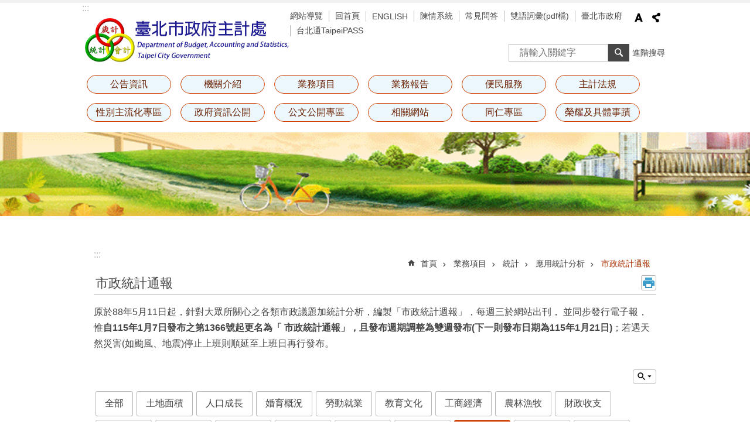

--- FILE ---
content_type: text/html; charset=utf-8
request_url: https://dbas.gov.taipei/News.aspx?n=1A92853853322CF6&sms=AC3003A760CEDBAC&_CSN=1854872649284A3F
body_size: 41772
content:

<!DOCTYPE html>

<html id="FormHtml" xmlns="http://www.w3.org/1999/xhtml" lang="zh-Hant-TW">
<head id="Head1"><script  src='https://maps.googleapis.com/maps/api/js?key=AIzaSyDh8OOuzmun9cnM6H8-FZjx6qlgqAeiPOo&callback=initMap'></script>
<script> var CCMS_IS_TGOS= false;</script>
<script  src='//dbas.gov.taipei/Scripts/jquery.min.js'></script>
<script  src='//dbas.gov.taipei/Scripts/jquery.powertip.min.js'></script>
<link rel='stylesheet' type='text/css'  href='//dbas.gov.taipei/Scripts/jquery.powertip-dark.min.css'> 
<script  src='//dbas.gov.taipei/Scripts/jquery.cookie.js'></script>
<script  src='//dbas.gov.taipei/Scripts/jUtil.js'></script>
<script  src='//dbas.gov.taipei/Scripts/jGMap.js'></script>
<script  src='//dbas.gov.taipei/Scripts/fancybox/jquery.fancybox.js'></script>
<link rel='stylesheet' type='text/css'  href='//dbas.gov.taipei/Scripts/fancybox/jquery.fancybox.css'> 
<script src='//dbas.gov.taipei/Scripts/hamalightGallery/hamalightGallery.js'></script>
<link rel='stylesheet' type='text/css'  href='//dbas.gov.taipei/Scripts/hamalightGallery/css/hamalightGallery.css'> 
<script   src='//dbas.gov.taipei/Scripts/jquery.mousewheel.min.js'></script> 
<script   src='//dbas.gov.taipei/Scripts/jquery.touchwipe.min.js'></script> 
<script  src='//dbas.gov.taipei/Scripts/Chart/chart.js'></script> 
<script  src='//dbas.gov.taipei/Scripts/Chart/chartjs-plugin-datalabels.js'></script> 
<script  src='//dbas.gov.taipei/Scripts/Chart/chartjs-chart-treemap.min.js'></script> 
<script  src='//dbas.gov.taipei/Scripts/chart.js'></script> 
<script   src='//dbas.gov.taipei/js/airdatepicker/datepicker.min.js'></script> 
<script   src='//dbas.gov.taipei/js/airdatepicker/datepicker.zh-tw.js'></script> 
<script   src='//dbas.gov.taipei/js/airdatepicker/datepicker.en.js'></script> 
<link rel='stylesheet' type='text/css'  href='//dbas.gov.taipei/js/airdatepicker/datepicker.min.css'> 
<script   src='//dbas.gov.taipei/Scripts/Extern.js'></script> 
<script   src='//dbas.gov.taipei/Scripts/lazyload.js'></script> 
<script>var CCMS_WWWURL='https://dbas.gov.taipei';var CCMS_LanguageSN=1;var CCMS_SitesSN_Encryption='DCA5F1C7BC6A16AE';</script><link href="images/favicon.ico" rel="icon" type="image/x-icon"><meta name="robots" content="noarchive" /><meta http-equiv="X-UA-Compatible" content="IE=edge" /><meta name="viewport" content="width=device-width, initial-scale=1" /><meta http-equiv="Content-Type" content="text/html; charset=utf-8" />
<meta name="DC.Title" content="臺北市政府主計處" />
<meta name="DC.Subject" content="臺北市政府主計處" />
<meta name="DC.Creator" content="臺北市政府主計處" />
<meta name="DC.Publisher" content="臺北市政府主計處" />
<meta name="DC.Date" content="2018-11-06" />
<meta name="DC.Type" content="" />
<meta name="DC.Identifier" content="379200000A" />
<meta name="DC.Description" content="提供臺北市政府主計處發佈的新聞訊息" />
<meta name="DC.Contributor" content="臺北市政府主計處" />
<meta name="DC.Format" content="HTML" />
<meta name="DC.Relation" content="MP-120001" />
<meta name="DC.Source" content="臺北市政府主計處" />
<meta name="DC.Language" content="中文" />
<meta name="DC.Coverage.t.min" content="2018-11-06" />
<meta name="DC.Coverage.t.max" content="2018-12-06" />
<meta name="DC.Rights" content="臺北市政府主計處" />
<meta name="Category.Theme" content="950" />
<meta name="Category.Cake" content="J20" />
<meta name="Category.Service" content="I20" />
<meta name="DC.Keywords" content="" />
<title>
	臺北市政府主計處-市政統計通報
</title><link id="likCssGlobal" href="/css/global.css" rel="stylesheet" type="text/css" /><link id="likCssPage" href="/css/page.css" rel="stylesheet" type="text/css" /><link id="likPrint" href="/css/print.css" rel="stylesheet" type="text/css" media="print" /><link id="lnkCssSysDetail" href="/css/sys_detail.css" rel="stylesheet" type="text/css" />
<style>
    /*!
 * froala_editor v3.2.5-1 (https://www.froala.com/wysiwyg-editor)
 * License https://froala.com/wysiwyg-editor/terms/
 * Copyright 2014-2021 Froala Labs
 */
.fr-clearfix::after {clear: both;display: block;content: "";height: 0;}.fr-hide-by-clipping {position: absolute;width: 1px;height: 1px;padding: 0;margin: -1px;overflow: hidden;clip: rect(0, 0, 0, 0);border: 0;}.page-content .fr-img-caption.fr-rounded img, .page-content img.fr-rounded {border-radius: 10px;-moz-border-radius: 10px;-webkit-border-radius: 10px;-moz-background-clip: padding;-webkit-background-clip: padding-box;background-clip: padding-box;}.page-content .fr-img-caption.fr-shadow img, .page-content img.fr-shadow {-webkit-box-shadow: 10px 10px 5px 0 #ccc;-moz-box-shadow: 10px 10px 5px 0 #ccc;box-shadow: 10px 10px 5px 0 #ccc;}.page-content .fr-img-caption.fr-bordered img, .page-content img.fr-bordered {border: solid 5px #ccc;}.page-content img.fr-bordered {-webkit-box-sizing: content-box;-moz-box-sizing: content-box;box-sizing: content-box;}.page-content .fr-img-caption.fr-bordered img {-webkit-box-sizing: border-box;-moz-box-sizing: border-box;box-sizing: border-box;}.page-content {word-wrap: break-word;}.page-content span[style~="color:"] a {color: inherit;}.page-content strong {font-weight: 700;}.page-content hr {clear: both;user-select: none;-o-user-select: none;-moz-user-select: none;-khtml-user-select: none;-webkit-user-select: none;-ms-user-select: none;break-after: always;page-break-after: always;}.page-content .fr-file {position: relative;}.page-content .fr-file::after {position: relative;content: "\1F4CE";font-weight: 400;}.page-content pre {white-space: pre-wrap;word-wrap: break-word;overflow: visible;}.page-content[dir="rtl"] blockquote {border-left: none;border-right: solid 2px #5e35b1;margin-right: 0;padding-right: 5px;padding-left: 0;}.page-content[dir="rtl"] blockquote blockquote {border-color: #00bcd4;}.page-content[dir="rtl"] blockquote blockquote blockquote {border-color: #43a047;}.page-content blockquote {border-left: solid 2px #5e35b1;margin-left: 0;padding-left: 5px;color: #5e35b1;}.page-content blockquote blockquote {border-color: #00bcd4;color: #00bcd4;}.page-content blockquote blockquote blockquote {border-color: #43a047;color: #43a047;}.page-content span.fr-emoticon {font-weight: 400;font-family: "Apple Color Emoji", "Segoe UI Emoji", NotoColorEmoji, "Segoe UI Symbol", "Android Emoji", EmojiSymbols;display: inline;line-height: 0;}.page-content span.fr-emoticon.fr-emoticon-img {background-repeat: no-repeat !important;font-size: inherit;height: 1em;width: 1em;min-height: 20px;min-width: 20px;display: inline-block;margin: -0.1em 0.1em 0.1em;line-height: 1;vertical-align: middle;}.page-content .fr-text-gray {color: #aaa !important;}.page-content .fr-text-bordered {border-top: solid 1px #222;border-bottom: solid 1px #222;padding: 10px 0;}.page-content .fr-text-spaced {letter-spacing: 1px;}.page-content .fr-text-uppercase {text-transform: uppercase;}.page-content .fr-class-highlighted {background-color: #ff0;}.page-content .fr-class-code {border-color: #ccc;border-radius: 2px;-moz-border-radius: 2px;-webkit-border-radius: 2px;-moz-background-clip: padding;-webkit-background-clip: padding-box;background-clip: padding-box;background: #f5f5f5;padding: 10px;font-family: "Courier New", Courier, monospace;}.page-content .fr-class-transparency {opacity: 0.5;}.page-content img {position: relative;max-width: 100%;}.page-content img.fr-dib {margin: 5px auto;display: block;float: none;vertical-align: top;}.page-content img.fr-dib.fr-fil {margin-left: 0;text-align: left;}.page-content img.fr-dib.fr-fir {margin-right: 0;text-align: right;}.page-content img.fr-dii {display: inline-block;float: none;vertical-align: bottom;margin-left: 5px;margin-right: 5px;max-width: calc(100% - (2 * 5px));}.page-content img.fr-dii.fr-fil {float: left;margin: 5px 5px 5px 0;max-width: calc(100% - 5px);}.page-content img.fr-dii.fr-fir {float: right;margin: 5px 0 5px 5px;max-width: calc(100% - 5px);}.page-content span.fr-img-caption {position: relative;max-width: 100%;}.page-content span.fr-img-caption.fr-dib {margin: 5px auto;display: block;float: none;vertical-align: top;}.page-content span.fr-img-caption.fr-dib.fr-fil {margin-left: 0;text-align: left;}.page-content span.fr-img-caption.fr-dib.fr-fir {margin-right: 0;text-align: right;}.page-content span.fr-img-caption.fr-dii {display: inline-block;float: none;vertical-align: bottom;margin-left: 5px;margin-right: 5px;max-width: calc(100% - (2 * 5px));}.page-content span.fr-img-caption.fr-dii.fr-fil {float: left;margin: 5px 5px 5px 0;max-width: calc(100% - 5px);}.page-content span.fr-img-caption.fr-dii.fr-fir {float: right;margin: 5px 0 5px 5px;max-width: calc(100% - 5px);}.page-content .fr-video {text-align: center;position: relative;}.page-content .fr-video.fr-rv {padding-bottom: 56.25%;padding-top: 30px;height: 0;overflow: hidden;}.page-content .fr-video.fr-rv embed, .page-content .fr-video.fr-rv object, .page-content .fr-video.fr-rv > iframe {position: absolute !important;top: 0;left: 0;width: 100%;height: 100%;}.page-content .fr-video > * {-webkit-box-sizing: content-box;-moz-box-sizing: content-box;box-sizing: content-box;max-width: 100%;border: none;}.page-content .fr-video.fr-dvb {display: block;clear: both;}.page-content .fr-video.fr-dvb.fr-fvl {text-align: left;}.page-content .fr-video.fr-dvb.fr-fvr {text-align: right;}.page-content .fr-video.fr-dvi {display: inline-block;}.page-content .fr-video.fr-dvi.fr-fvl {float: left;}.page-content .fr-video.fr-dvi.fr-fvr {float: right;}.page-content a.fr-strong {font-weight: 700;}.page-content a.fr-green {color: green;}.page-content .fr-img-caption {text-align: center;}.page-content .fr-img-caption .fr-img-wrap {padding: 0;margin: auto;text-align: center;width: 100%;}.page-content .fr-img-caption .fr-img-wrap a {display: block;}.page-content .fr-img-caption .fr-img-wrap img {display: block;margin: auto;width: 100%;}.page-content .fr-img-caption .fr-img-wrap > span {margin: auto;display: block;padding: 5px 5px 10px;font-size: 0.875rem;font-weight: initial;-webkit-box-sizing: border-box;-moz-box-sizing: border-box;box-sizing: border-box;-webkit-opacity: 0.9;-moz-opacity: 0.9;opacity: 0.9;width: 100%;text-align: center;}.page-content button.fr-rounded, .page-content input.fr-rounded, .page-content textarea.fr-rounded {border-radius: 10px;-moz-border-radius: 10px;-webkit-border-radius: 10px;-moz-background-clip: padding;-webkit-background-clip: padding-box;background-clip: padding-box;}.page-content button.fr-large, .page-content input.fr-large, .page-content textarea.fr-large {font-size: 1.5rem;}a.page-content.fr-strong {font-weight: 700;}a.page-content.fr-green {color: green;}img.page-content {position: relative;max-width: 100%;}img.page-content.fr-dib {margin: 5px auto;display: block;float: none;vertical-align: top;}img.page-content.fr-dib.fr-fil {margin-left: 0;text-align: left;}img.page-content.fr-dib.fr-fir {margin-right: 0;text-align: right;}img.page-content.fr-dii {display: inline-block;float: none;vertical-align: bottom;margin-left: 5px;margin-right: 5px;max-width: calc(100% - (2 * 5px));}img.page-content.fr-dii.fr-fil {float: left;margin: 5px 5px 5px 0;max-width: calc(100% - 5px);}img.page-content.fr-dii.fr-fir {float: right;margin: 5px 0 5px 5px;max-width: calc(100% - 5px);}span.fr-img-caption.page-content {position: relative;max-width: 100%;}span.fr-img-caption.page-content.fr-dib {margin: 5px auto;display: block;float: none;vertical-align: top;}span.fr-img-caption.page-content.fr-dib.fr-fil {margin-left: 0;text-align: left;}span.fr-img-caption.page-content.fr-dib.fr-fir {margin-right: 0;text-align: right;}span.fr-img-caption.page-content.fr-dii {display: inline-block;float: none;vertical-align: bottom;margin-left: 5px;margin-right: 5px;max-width: calc(100% - (2 * 5px));}span.fr-img-caption.page-content.fr-dii.fr-fil {float: left;margin: 5px 5px 5px 0;max-width: calc(100% - 5px);}span.fr-img-caption.page-content.fr-dii.fr-fir {float: right;margin: 5px 0 5px 5px;max-width: calc(100% - 5px);}span.fr-emoticon {font-weight: normal;font-family: "Apple Color Emoji", "Segoe UI Emoji", "NotoColorEmoji", "Segoe UI Symbol", "Android Emoji", "EmojiSymbols";display: inline;line-height: 0 }span.fr-emoticon.fr-emoticon-img {background-repeat: no-repeat !important;font-size: inherit;height: 1em;width: 1em;min-height: 20px;min-width: 20px;display: inline-block;margin: -.1em .1em .1em;line-height: 1;vertical-align: text-bottom }</style>
         
<!-- Google tag (gtag.js) -->
<script async src="https://www.googletagmanager.com/gtag/js?id=G-H0405R2R43"></script>
<script>
  window.dataLayer = window.dataLayer || [];
  function gtag(){dataLayer.push(arguments);}
  gtag('js', new Date());

  gtag('config', 'G-H0405R2R43');
</script><meta property="og:title" content="市政統計通報" />
<meta property="og:type" content="article" />
<meta property="og:url" content="https://dbas.gov.taipei/News.aspx?n=1A92853853322CF6&sms=AC3003A760CEDBAC&_CSN=1854872649284A3F" />
<meta property="og:site_name" content="臺北市政府主計處" />
<meta property="og:image" content="https://www-ws.gov.taipei/001/Upload/FBsharelogo.jpg" />
</head>
<body id="Formbody" data-js="false"><div class="for_accessibility">
    <style type="text/css">
        .for_accessibility a {
            position: absolute;
            top: 10px;
            left: 10px;
            z-index: 99;
            width: 1px;
            height: 1px;
            white-space: nowrap;
            overflow: hidden;
            color: #000;
        }
            .for_accessibility a:focus {
                width: auto;
                height: auto;
                padding: 6px;
                background-color: #fff;
            }
        .for_accessibility div {
            position: absolute;
            width: 2px;
            height: 2px;
            background-color: transparent;
            opacity: .1
        }
            .for_accessibility h1, .for_accessibility h2 {
                font-size: 0;
                margin: 0;
            }
    </style>
    <a href="#Accesskey_C" class="" title="跳到主要內容區塊">跳到主要內容區塊</a>    <div>
    </div>
    <script>
        var $a = $('.for_accessibility a');
        $a.on('click', function (evt) {
            var $href = $($(this).attr('href')),
                $target = $href.find('a').eq(0).get(0);
            setTimeout(function () { try { $target.focus(); } catch (e) { } }, 0);
        });
    </script>
</div>
<script> document.body.setAttribute("data-js", "true");</script>
   
      
    <form method="post" action="./News.aspx?n=1A92853853322CF6&amp;sms=AC3003A760CEDBAC&amp;_CSN=1854872649284A3F&amp;Create=1" id="form1">
<div class="aspNetHidden">
<input type="hidden" name="__VIEWSTATE" id="__VIEWSTATE" value="/+Hz77Kv0dQ/Z6rRaf+6y+CVGybjnMTvIqjyGXgv5I+J+hHj4Lnt6edtKz2+nuK6JsUura2kmGPDWxHv3kIuCAIH1gqxW8OMC59t1mex8D+8KNbvEM5qXPbhpou8oUDiw56LgaxI04EAghPeprRS2QhJhJXbrFZVFLaz0r3ugZ4RHMMBg/HTDQmXFRbLjA2fQYJvPQA1bRVV+6oBiozvgu2HeeZc6iRhIR5JmX3UkDqiJfQZ6i6yTFJV9eDxFmYg56JOJR8vdNd/a/udCVKN7wLFPzOiIiQYZor9lndalR+iU9TieFE4Ctl+GLEU9jPw8y0gWDOO0CdMbgFdkmML1hbCReLxuKrGx+2yYUQvHbppDM20RmPlmkI9pV/Z70ADwLMRsgKuc4TFMTqOR9r9BSlQPhx6QP0ENFrJBx9tAaRG1rIyA1NGn1YhXVTC9VURflcoOwcj2NgH1LS16BDuqcFZloJ5mr8Gk/TIhTl8flaK6HTH9gZCobtsruFPQp7a7ajEqiShmpXFVpX8etCR9VOYTV91sQwqU6T03AkcuuIeJp8EfHpbUz/yMt4BGrt+XunzPBP4Cnk87Cvjz2Ej6cLAjbOsy7mRaYRBE7URJKeToOfm5rNzbLD/kDj6WsPY0YXZqviOTr2/NE3nAUYWGffCBKlzjdwzSr/+IkycDm00+sTJTn/byTbRd4vKmGo0V04uLY3kzmlHJhmL/FAde32IIt8uL0/7vNO45RtwKb/pBM5R1hKmpT6dW/Lgta0bjgZ18UfhAWHyvh3sq258X0cIsAqBqeYf9/9m9rn0vn6BxoVkAArAPhNojBUFQtHVXO8BZ0+b/PpNqHOnKgTu4VJpVggFTghnfIHfLtcicBxsm8CHvkyoKhZh5fhMkVt32Zji2a1J65aMVWZS7WAChRsljgEKIlESRNA/KLtydiz45GPiwnuVW+4j+T4I0NWKc7VOS6Fa/8LgpUM0HqKllyAULu8XFMW+da6ZNjV+FUR92tfWUH9Lld9Mh+nzdM5xL46f8SfMhAg6upyuEWWpq8I8rr9OxX15559GdH4qLDWI1ryFm6kmzBj32kXZhmx0bfosi/FwxDyyh575yTojriNuSQd2d2irXfqzr3mq8CxABa4cTgjqAzdGQfn5YQcmwl1KqltKBjEu9N2G9YBnt43QWE9yAzAWxc3BQiER/E+dwsqd4WugDdV0CYGF6gNbSsIvwMteBUo103k331xSFvO76XNZExnc5pXouhbVt3yY1O5ihBdRlhx88ctrGhEeddAT0ycF+7woWVfFIu8yzQCWEUUwYbfKGKU0iZUBfD81zm4V2Pcv9oOKGKnl5dUR7sPTbdXcgoSqpIfWNx0U6H6t4xlcI5/jJz2jBAgzTwfGMG/LIdzR9wrVe7ItqcAy0IAnuMrn8ldlRXL8k+La/2cc89z1xfJx5GFRZ2IeaikNvTU+bVLSDK//3L5Ry9COz8l59BHkWavk3mOJO/VjYjwWHH9EIB/NRbr7hQn9TaLHqeamcJDEeeDZM1yhHYpy4iBeBeczFeb6ys7XlYTl7GccylhfO4KtI2b/+bmtnKymxM4OjAGjazxHWucV3dK+xcAZITGU4h8OQBJyvLmnGyA/2c8+0zx9iXp9EPCGF7jMdvAXym2co2WpT6s8wIJh4zHMLa31XipWCZLqZDlf2fYLQhBVJvY9K1ZSE959GD6N8xuHI4Im2H/eq7ikMQhbQKfaMObSxqGwwboPVfbSi8WmM6H/N/YlxkWQSoMiTEPpRqoQ44tvSVTEJAmLazmbNM0z2dcODnJkyi5/K2mxs/w4LKdwpMONS3FqOylthPZPYwGl8aRGMfUG41kfoL29RqbsoKs2OEk/9qR1oH5M4eFxhqMnzdIMTDIYoXn+ICyfDztCTxAfPpzHV2wrLIJm4RWpSDTdH8WdusqrSJaUOQ==" />
</div>

        <!--主選單 結束-->
        <!--標題-->

        <div class="title">
            
        </div>
                
        
        
        
        
     <div class="group sys-root" data-func="{&#39;datePicker&#39;:{&#39;language&#39;:&#39;zh-tw&#39;,&#39;navTitles&#39;:{&#39;days&#39;:&#39;&lt;i>民國 rrr 年&lt;/i> &amp;nbsp; MM&#39;,&#39;months&#39;:&#39;民國 rrr 年&#39;,&#39;years&#39;:&#39;民國 rrr1 至 rrr2 年&#39;}}}" data-nojs="您的瀏覽器似乎不支援 JavaScript 語法，但沒關係，這並不會影響到內容的陳述。如需要選擇適合您的字級大小，可利用鍵盤 Ctrl + (+)放大 (-)縮小。如需要回到上一頁，可使用瀏覽器提供的 Alt + 左方向鍵(←)。如需要列印，可利用鍵盤 Ctrl + p 使用瀏覽器提供的列印功能。" data-type="3" data-child="3"><div class="in"><div class="ct"><div class="in"> <div class="group base-mobile" data-func="{&#39;toggleBtn&#39;:{&#39;btnOrangeText&#39;:&#39;開啟&#39;,&#39;btnActiveText&#39;:&#39;關閉&#39;,&#39;focusActive&#39;:false,&#39;addHd&#39;:true, &#39;chText&#39;:&#39;行動版選單&#39;, &#39;text&#39;:&#39;Mobile Menu&#39;}, &#39;forNCC&#39;:{}}" data-index="1" data-type="3"><div class="in"><div class="ct"><div class="in"> <div class="area-form search" data-index="1" data-type="0" data-child="1"><div class="in"><div class="ct"><div class="in"><div class="fieldset">
  <span class="search"><label for="tbx_51c0de8c5ad34de7812b97b00e3ee452" style="font-size: 0em;"><span>搜尋</span></label><input id="tbx_51c0de8c5ad34de7812b97b00e3ee452" data-search="btn_51c0de8c5ad34de7812b97b00e3ee452" type="search" autocomplete="off" placeholder="請輸入關鍵字" title="請輸入關鍵字"></span>
  <span class="submit"><a href="#" class='CCMS_SearchBtn' data-search="btn_51c0de8c5ad34de7812b97b00e3ee452" title="搜尋" >搜尋</a></span>
</div>
<div class="list">
  <ul data-index="1" data-child="0">
  </ul>
</div>
<script >
$(function () {
    $('#tbx_51c0de8c5ad34de7812b97b00e3ee452').on("keydown", function (event) {
        if (event.which == 13) {
             doSearch($('#tbx_51c0de8c5ad34de7812b97b00e3ee452'));
            return false;
        }
    });
});
</script>
</div></div><div class="ft"><div class="in"><ul data-index="1" data-child="1">
  <li data-index="1" class="advanced"><span><a target="_blank" href="https://www.google.com.tw/advanced_search?hl=zh-Hant-TW&as_sitesearch=https://dbas.gov.taipei" title="進階搜尋[另開新視窗]">進階搜尋</a></span></li>
</ul>
</div></div></div></div> <div class="list-text share" data-index="2" data-type="0" data-child="2"><div class="in"><div class="hd"><div class="in"><div   data-index="0"  class="h4"  >		<span  ><a  href="#"   title="分享"  data-title="分享"  >分享</a></span></div></div></div><div class="ct"><div class="in"><noscript>您的瀏覽器不支援JavaScript功能，若網頁功能無法正常使用時，請開啟瀏覽器JavaScript狀態</noscript><ul data-index="1" data-child="5"><li   data-index="1"  class="facebook"  >		<span  ><a  href="javascript: void(window.open('http://www.facebook.com/share.php?u='.concat(encodeURIComponent(location.href)) ));"   title="分享至 Facebook[另開新視窗]"  data-title="分享至 Facebook[另開新視窗]"   target="_self" >分享至 Facebook[另開新視窗]</a></span></li><li   data-index="2"  class="plurk"  >		<span  ><a  href="javascript: void(window.open('http://www.plurk.com/?qualifier=shares&status='.concat(encodeURIComponent(location.href)) ));"   title="分享至 Plurk[另開新視窗]"  data-title="分享至 Plurk[另開新視窗]"   target="_self" >分享至 Plurk[另開新視窗]</a></span></li><li   data-index="3"  class="twitter"  >		<span  ><a  href="javascript: void(window.open('http://twitter.com/home/?status='.concat(encodeURIComponent(document.title)) .concat(' ') .concat(encodeURIComponent(location.href))));"   title="分享至 twitter[另開新視窗]"  data-title="分享至 twitter[另開新視窗]"   target="_self" >分享至 twitter[另開新視窗]</a></span></li><li   data-index="4"  class="line"  >		<span  ><a  href="javascript: void(window.open('http://line.naver.jp/R/msg/text/?'.concat(encodeURIComponent(location.href)) ));"   title="分享至 line[另開新視窗]"  data-title="分享至 line[另開新視窗]"   target="_self" >分享至 line[另開新視窗]</a></span></li><li   data-index="5"  class="email"  >		<span  ><a  href="javascript:  void(window.open('mailto:?subject=' + encodeURIComponent(document.title) + '&amp;body=' +  encodeURIComponent(document.URL)));"   title="分享至 email[另開新視窗]"  data-title="分享至 email[另開新視窗]"   target="_self" >分享至 email[另開新視窗]</a></span></li></ul>
</div></div></div></div> <div class="group-list nav" data-func="{&#39;majorNavMobile&#39;:{}}" data-index="3" data-type="4" data-child="12"><div class="in"><div class="ct"><div class="in"><ul data-index="1" data-child="12"><li data-index="1"> <div class="group nav" data-index="1" data-type="3" data-child="1"><div class="in"><div class="hd"><div class="in"><div   data-index="0"  class="h3"  >		<span  ><a  href="Content_List.aspx?n=D9AF31150E6E1CB9"      title="公告資訊"  data-title="公告資訊"  >公告資訊</a></span></div></div></div><div class="ct"><div class="in"> <div class="list-text nav" data-index="1" data-type="0" data-child="1"><div class="in"><div class="ct"><div class="in"><ul data-index="1" data-child="3"><li   data-index="1"  >		<span  ><a  href="News.aspx?n=F6CF74D0CC3149D5&sms=78D644F2755ACCAA"      title="最新消息"  data-title="最新消息"  >最新消息</a></span></li><li   data-index="2"  >		<span  ><a  href="News.aspx?n=0CD72CB164BCB81D&sms=9D72E82EC16F3E64"      title="市府活動訊息"  data-title="市府活動訊息"  >市府活動訊息</a></span></li><li   data-index="3"  >		<span  ><a  href="News.aspx?n=61D456768E73CD92&sms=72544237BBE4C5F6"      title="新聞稿"  data-title="新聞稿"  >新聞稿</a></span></li></ul>
</div></div></div></div></div></div></div></div></li><li data-index="2"> <div class="group nav" data-index="2" data-type="3" data-child="1"><div class="in"><div class="hd"><div class="in"><div   data-index="0"  class="h3"  >		<span  ><a  href="Content_List.aspx?n=60FB1351C245C95D"      title="機關介紹"  data-title="機關介紹"  >機關介紹</a></span></div></div></div><div class="ct"><div class="in"> <div class="list-text nav" data-index="1" data-type="0" data-child="1"><div class="in"><div class="ct"><div class="in"><ul data-index="1" data-child="9"><li   data-index="1"  >		<span  ><a  href="cp.aspx?n=E05D2B3FBE99A404"      title="歷史沿革"  data-title="歷史沿革"  >歷史沿革</a></span></li><li   data-index="2"  >		<span  ><a  href="cp.aspx?n=F3DDAC8053EDC76A"      title="組織架構"  data-title="組織架構"  >組織架構</a></span></li><li   data-index="3"  >		<span  ><a  href="News.aspx?n=8FA2B3F5195B46ED&sms=825516F48CBD46F9"      title="業務職掌"  data-title="業務職掌"  >業務職掌</a></span></li><li   data-index="4"  >		<span  ><a  href="News.aspx?n=218AF4611028D62F&sms=7CAF6BD4D3E48630"      title="處長"  data-title="處長"  >處長</a></span></li><li   data-index="5"  >		<span  ><a  href="cp.aspx?n=CA2CDF05E792608F"      title="副處長"  data-title="副處長"  >副處長</a></span></li><li   data-index="6"  >		<span  ><a  href="cp.aspx?n=9C5D4C980D60709D"      title="主計制度"  data-title="主計制度"  >主計制度</a></span></li><li   data-index="7"  >		<span  ><a  href="News.aspx?n=3D56E1B020F7463C&sms=BBE956B867896CBA"      title="主計業務"  data-title="主計業務"  >主計業務</a></span></li><li   data-index="8"  >		<span  ><a  href="News.aspx?n=8FF8AB63341EE57D&sms=CDDCF68517DD89E1"      title="大事紀"  data-title="大事紀"  >大事紀</a></span></li><li   data-index="9"  >		<span  ><a  href="cp.aspx?n=89CE26FA10FF9964"      title="交通資訊"  data-title="交通資訊"  >交通資訊</a></span></li></ul>
</div></div></div></div></div></div></div></div></li><li data-index="3"> <div class="group nav" data-index="3" data-type="3" data-child="1"><div class="in"><div class="hd"><div class="in"><div   data-index="0"  class="h3"  >		<span  ><a  href="Content_List.aspx?n=C0E24BAC3A80F312"      title="業務項目"  data-title="業務項目"  >業務項目</a></span></div></div></div><div class="ct"><div class="in"> <div class="list-text nav" data-index="1" data-type="0" data-child="1"><div class="in"><div class="ct"><div class="in"><ul data-index="1" data-child="6"><li   data-index="1"  >		<span  ><a  href="Content_List.aspx?n=7452DE2659CADE84"      title="預算"  data-title="預算"  >預算</a></span></li><li   data-index="2"  >		<span  ><a  href="Content_List.aspx?n=BB604D94C196ACF6"      title="會計決算"  data-title="會計決算"  >會計決算</a></span></li><li   data-index="3"  >		<span  ><a  href="Content_List.aspx?n=EE67F6EB973799CD"      title="統計"  data-title="統計"  >統計</a></span></li><li   data-index="4"  >		<span  ><a  href="Content_List.aspx?n=4427721A4C218EF8"      title="人事服務"  data-title="人事服務"  >人事服務</a></span></li><li   data-index="5"  >		<span  ><a  href="Content_List.aspx?n=A4A8AA7BF093509F"      title="政風宣導"  data-title="政風宣導"  >政風宣導</a></span></li><li   data-index="6"  >		<span  ><a  href="Content_List.aspx?n=55488A343F1AC99C"      title="主計處會計"  data-title="主計處會計"  >主計處會計</a></span></li></ul>
</div></div></div></div></div></div></div></div></li><li data-index="4"> <div class="group nav" data-index="4" data-type="3" data-child="1"><div class="in"><div class="hd"><div class="in"><div   data-index="0"  class="h3"  >		<span  ><a  href="Content_List.aspx?n=5082268C129B9585"      title="業務報告"  data-title="業務報告"  >業務報告</a></span></div></div></div><div class="ct"><div class="in"> <div class="list-text nav" data-index="1" data-type="0" data-child="1"><div class="in"><div class="ct"><div class="in"><ul data-index="1" data-child="7"><li   data-index="1"  >		<span  ><a  href="News.aspx?n=39C0C50563CB3FDC&sms=80E5102D3DCB30DF"      title="機關工作報告"  data-title="機關工作報告"  >機關工作報告</a></span></li><li   data-index="2"  >		<span  ><a  href="News.aspx?n=84473CE28C0FDFC9&sms=2741BB25B2B1739E"      title="施政計畫"  data-title="施政計畫"  >施政計畫</a></span></li><li   data-index="3"  >		<span  ><a  href="cp.aspx?n=0C12D939A8A087D2"      title="會議紀錄"  data-title="會議紀錄"  >會議紀錄</a></span></li><li   data-index="4"  >		<span  ><a  href="News.aspx?n=6ECC145CB1E6163B&sms=0BECEF0B96A5D9A5"      title="本處年報"  data-title="本處年報"  >本處年報</a></span></li><li   data-index="5"  >		<span  ><a  href="https://www-ws.gov.taipei/Download.ashx?u=LzAwMS9VcGxvYWQvMzY3L3JlbGZpbGUvMC82NDY2MS9mMjVlN2M2ZS03ZGEzLTQ2NTgtOTEyMi0xYWYxODY0ODUyOWYucGRm&n=6Ie65YyX5biC5pS%2f5bqc5Li76KiI6JmV5b%2bXLnBkZg%3d%3d&icon=.pdf"      title="臺北市政府主計處志.pdf[另開新視窗]"  data-title="臺北市政府主計處志.pdf[另開新視窗]"   target="_blank" >本處處志(PDF)</a></span></li><li   data-index="6"  >		<span  ><a  href="https://www-ws.gov.taipei/Download.ashx?u=LzAwMS9VcGxvYWQvMzY3L3JlbGZpbGUvMC8yMDAyNy9iZGZkOTAzNC04YmJmLTQzMDctOTc0My00ZDM2M2NlODkxZTAucGRm&n=6Ie65YyX5biC5pS%2f5bqc5Li76KiI6JmV5bi455So6ZuZ6Kqe6Kme5b2Z5bCN54Wn6KGoKEJpbGluZ3VhbCBWb2NhYnVsYXJpZXMpLnBkZg%3d%3d&icon=.pdf"      title="臺北市政府主計處常用雙語詞彙對照表(Bilingual Vocabularies).pdf[另開新視窗]"  data-title="臺北市政府主計處常用雙語詞彙對照表(Bilingual Vocabularies).pdf[另開新視窗]"   target="_blank" >雙語詞彙</a></span></li><li   data-index="7"  >		<span  ><a  href="cp.aspx?n=AAA8C7F90478338A"      title="政府資訊公開"  data-title="政府資訊公開"  >政府資訊公開</a></span></li></ul>
</div></div></div></div></div></div></div></div></li><li data-index="5"> <div class="group nav" data-index="5" data-type="3" data-child="1"><div class="in"><div class="hd"><div class="in"><div   data-index="0"  class="h3"  >		<span  ><a  href="Content_List.aspx?n=BD91948631E3736A"      title="便民服務"  data-title="便民服務"  >便民服務</a></span></div></div></div><div class="ct"><div class="in"> <div class="list-text nav" data-index="1" data-type="0" data-child="1"><div class="in"><div class="ct"><div class="in"><ul data-index="1" data-child="5"><li   data-index="1"  >		<span  ><a  href="News.aspx?n=5E0B7204A12DA4B2&sms=87415A8B9CE81B16"      title="常見問答"  data-title="常見問答"  >常見問答</a></span></li><li   data-index="2"  >		<span  ><a  href="cp.aspx?n=0CDFE5938B8D7E9E"      title="檔案應用"  data-title="檔案應用"  >檔案應用</a></span></li><li   data-index="3"  >		<span  ><a  href="https://epaper.gov.taipei/Epaper_paperList.aspx?n=0FE5CCC71725D055&siteSN=DCA5F1C7BC6A16AE&categorySN=05393D58A2AA3E5B"      title="[另開新視窗]臺北市政府電子報訂閱中心(市政統計通報)"  data-title="臺北市政府電子報訂閱中心(市政統計通報)"   target="_blank" >臺北市政府電子報訂閱中心(市政統計通報)</a></span></li><li   data-index="4"  >		<span  ><a  href="cp.aspx?n=E6E00270609D0950"      title="個人資料保護專區"  data-title="個人資料保護專區"  >個人資料保護專區</a></span></li><li   data-index="5"  >		<span  ><a  href="https://www-ws.gov.taipei/Download.ashx?u=LzAwMS9VcGxvYWQvMzY3L3JlbGZpbGUvMC8xMzU3MDgvM2UyMmIyNDEtNzhmOC00MDk5LTlmMWYtM2I2M2QwYzc5NjYyLnBkZg%3d%3d&n=5pys6JmV5a6Y57ay5a6j5bCO5Y%2bX55CG55Sz6Ki05pa55byP5Y%2bK5rWB56iL5qmf5Yi2LnBkZg%3d%3d&icon=.pdf"      title="本處官網宣導受理申訴方式及流程機制.pdf[另開新視窗]"  data-title="本處官網宣導受理申訴方式及流程機制.pdf[另開新視窗]"  >勞務承攬派駐勞工申訴機制</a></span></li></ul>
</div></div></div></div></div></div></div></div></li><li data-index="6"> <div class="group nav" data-index="6" data-type="3" data-child="1"><div class="in"><div class="hd"><div class="in"><div   data-index="0"  class="h3"  >		<span  ><a  href="Content_List.aspx?n=CA0B9E1C33F0131E"      title="主計法規"  data-title="主計法規"  >主計法規</a></span></div></div></div><div class="ct"><div class="in"> <div class="list-text nav" data-index="1" data-type="0" data-child="1"><div class="in"><div class="ct"><div class="in"><ul data-index="1" data-child="5"><li   data-index="1"  >		<span  ><a  href="News.aspx?n=6B0F6BAEC6193B30&sms=82A923F4592F0FA8"      title="新規定"  data-title="新規定"  >新規定</a></span></li><li   data-index="2"  >		<span  ><a  href="cp.aspx?n=C483B247535C42E6"      title="法規彙編"  data-title="法規彙編"  >法規彙編</a></span></li><li   data-index="3"  >		<span  ><a  href="http://law.dgbas.gov.tw/"      title="[另開新視窗]主計總處法規"  data-title="主計總處法規"   target="_blank" >主計總處法規</a></span></li><li   data-index="4"  >		<span  ><a  href="https://law.moj.gov.tw/index.aspx"      title="[另開新視窗]全國法規"  data-title="全國法規"   target="_blank" >全國法規</a></span></li><li   data-index="5"  >		<span  ><a  href="cp.aspx?n=042B45AD55C34C8A"      title="SOP專區"  data-title="SOP專區"  >SOP專區</a></span></li></ul>
</div></div></div></div></div></div></div></div></li><li data-index="7"> <div class="group nav" data-index="7" data-type="3" data-child="1"><div class="in"><div class="hd"><div class="in"><div   data-index="0"  class="h3"  >		<span  ><a  href="/Content_List.aspx?n=7A6A4F92A1A17EA8"      title="性別主流化專區"  data-title="性別主流化專區"  >性別主流化專區</a></span></div></div></div><div class="ct"><div class="in"> <div class="list-text nav" data-index="1" data-type="0"><div class="in"><div class="ct"><div class="in"></div></div></div></div></div></div></div></div></li><li data-index="8"> <div class="group nav" data-index="8" data-type="3" data-child="1"><div class="in"><div class="hd"><div class="in"><div   data-index="0"  class="h3"  >		<span  ><a  href="Content_List.aspx?n=01AFEC14450356D7"      title="政府資訊公開"  data-title="政府資訊公開"  >政府資訊公開</a></span></div></div></div><div class="ct"><div class="in"> <div class="list-text nav" data-index="1" data-type="0" data-child="1"><div class="in"><div class="ct"><div class="in"><ul data-index="1" data-child="2"><li   data-index="1"  >		<span  ><a  href="cp.aspx?n=AAA8C7F90478338A"      title="政府資訊公開彙整"  data-title="政府資訊公開彙整"  >政府資訊公開彙整</a></span></li><li   data-index="2"  >		<span  ><a  href="cp.aspx?n=226996D7DE45DCC4"      title="臺北市各主管機關政策及業務宣導資訊查詢平台"  data-title="臺北市各主管機關政策及業務宣導資訊查詢平台"  >臺北市各主管機關政策及業務宣導資訊查詢平台</a></span></li></ul>
</div></div></div></div></div></div></div></div></li><li data-index="9"> <div class="group nav" data-index="9" data-type="3" data-child="1"><div class="in"><div class="hd"><div class="in"><div   data-index="0"  class="h3"  >		<span  ><a  href="Content_List.aspx?n=E008DDBE7CC6540C"      title="公文公開專區"  data-title="公文公開專區"  >公文公開專區</a></span></div></div></div><div class="ct"><div class="in"> <div class="list-text nav" data-index="1" data-type="0" data-child="1"><div class="in"><div class="ct"><div class="in"><ul data-index="1" data-child="2"><li   data-index="1"  >		<span  ><a  href="cp.aspx?n=8B440A9591DD6AE0"      title="業務會議紀錄"  data-title="業務會議紀錄"  >業務會議紀錄</a></span></li><li   data-index="2"  >		<span  ><a  href="Content_List.aspx?n=B6FC5CB6A37EE58A"      title="臺北市政府年度計畫及預算審查委員會專區"  data-title="臺北市政府年度計畫及預算審查委員會專區"  >臺北市政府年度計畫及預算審查委員會專區</a></span></li></ul>
</div></div></div></div></div></div></div></div></li><li data-index="10"> <div class="group nav" data-index="10" data-type="3" data-child="1"><div class="in"><div class="hd"><div class="in"><div   data-index="0"  class="h3"  >		<span  ><a  href="Content_List.aspx?n=1716EF62E3A6CBF8"      title="相關網站"  data-title="相關網站"  >相關網站</a></span></div></div></div><div class="ct"><div class="in"> <div class="list-text nav" data-index="1" data-type="0" data-child="1"><div class="in"><div class="ct"><div class="in"><ul data-index="1" data-child="3"><li   data-index="1"  >		<span  ><a  href="cp.aspx?n=795FBE266C30E482"      title="政府機關主計機構"  data-title="政府機關主計機構"  >政府機關主計機構</a></span></li><li   data-index="2"  >		<span  ><a  href="cp.aspx?n=A3667E39F79A8BDD"      title="臺北市政府相關網站"  data-title="臺北市政府相關網站"  >臺北市政府相關網站</a></span></li><li   data-index="3"  >		<span  ><a  href="cp.aspx?n=EE45AFF03F31C02A"      title="其他相關網站"  data-title="其他相關網站"  >其他相關網站</a></span></li></ul>
</div></div></div></div></div></div></div></div></li><li data-index="11"> <div class="group nav" data-index="11" data-type="3" data-child="1"><div class="in"><div class="hd"><div class="in"><div   data-index="0"  class="h3"  >		<span  ><a  href="Content_List.aspx?n=2F47E8EC9B914C8D"      title="同仁專區"  data-title="同仁專區"  >同仁專區</a></span></div></div></div><div class="ct"><div class="in"> <div class="list-text nav" data-index="1" data-type="0" data-child="1"><div class="in"><div class="ct"><div class="in"><ul data-index="1" data-child="1"><li   data-index="1"  >		<span  ><a  href="https://tsis.dbas.gov.taipei/statis/webMain.aspx"      title="[另開新視窗]臺北市統計資訊系統"  data-title="臺北市統計資訊系統"   target="_blank" >臺北市統計資訊系統</a></span></li></ul>
</div></div></div></div></div></div></div></div></li><li data-index="12"> <div class="group nav" data-index="12" data-type="3" data-child="1"><div class="in"><div class="hd"><div class="in"><div   data-index="0"  class="h3"  >		<span  ><a  href="cp.aspx?n=755CAC2066E87FDA"      title="榮耀及具體事蹟"  data-title="榮耀及具體事蹟"  >榮耀及具體事蹟</a></span></div></div></div><div class="ct"><div class="in"> <div class="list-text nav" data-index="1" data-type="0"><div class="in"><div class="ct"><div class="in"></div></div></div></div></div></div></div></div></li></ul></div></div></div></div> <div class="list-text hot-key-word" data-index="4" data-type="0"><div class="in"><div class="hd"><div class="in"><div   data-index="0"  class="h4"  >		<span  ><a   title="熱門關鍵字"  data-title="熱門關鍵字"  >熱門關鍵字</a></span></div></div></div><div class="ct"><div class="in"></div></div></div></div> <div class="list-text link" data-index="5" data-type="0" data-child="1"><div class="in"><div class="hd"><div class="in"><div   data-index="0"  class="h4"  >		<span  ><a   title="上方連結"  data-title="上方連結"  >上方連結</a></span></div></div></div><div class="ct"><div class="in"><ul data-index="1" data-child="8"><li   data-index="1"  >		<span  ><a  href="sitemap.aspx?n=8C06377557C37DD2"   title="網站導覽"  data-title="網站導覽"  >網站導覽</a></span></li><li   data-index="2"  >		<span  ><a  href="Default.aspx"   title="回首頁"  data-title="回首頁"  >回首頁</a></span></li><li   data-index="3"  >		<span  ><a  href="https://dbaseng.gov.taipei/"   title="[另開新視窗]ENGLISH"  data-title="ENGLISH"   target="_blank" >ENGLISH</a></span></li><li   data-index="4"  >		<span  ><a  href="https://1999.gov.taipei/"   title="[另開新視窗]陳情系統"  data-title="陳情系統"   target="_blank" >陳情系統</a></span></li><li   data-index="5"  >		<span  ><a  href="News.aspx?n=5E0B7204A12DA4B2&sms=87415A8B9CE81B16"   title="[另開新視窗]常見問答"  data-title="常見問答"   target="_blank" >常見問答</a></span></li><li   data-index="6"  >		<span  ><a  href="https://w2.dbas.gov.taipei/web/announce/dict/臺北市政府主計處常用雙語詞彙對照表(Bilingual Vocabularies).pdf"   title="[另開新視窗]雙語詞彙(pdf檔)"  data-title="雙語詞彙(pdf檔)"   target="_blank" >雙語詞彙(pdf檔)</a></span></li><li   data-index="7"  >		<span  ><a  href="http://www.gov.taipei/"   title="[另開新視窗]臺北市政府"  data-title="臺北市政府"   target="_blank" >臺北市政府</a></span></li><li   data-index="8"  >		<span  ><a  href="https://id.taipei"   title="[另開新視窗]台北通TaipeiPASS"  data-title="台北通TaipeiPASS"   target="_blank" >台北通TaipeiPASS</a></span></li></ul>
</div></div></div></div> <div class="list-text link" data-index="6" data-type="0" data-child="1"><div class="in"><div class="hd"><div class="in"><div   data-index="0"  class="h4"  >		<span  ><a   title="下方連結"  data-title="下方連結"  >下方連結</a></span></div></div></div><div class="ct"><div class="in"><ul data-index="1" data-child="4"><li   data-index="1"  >		<span  ><a  href="ct.asp?xItem=1187400&ctNode=6125&mp=120001"   title="政府網站資料開放宣告"  data-title="政府網站資料開放宣告"  >政府網站資料開放宣告</a></span></li><li   data-index="2"  >		<span  ><a  href="ct.asp?xItem=60259&ctNode=6125&mp=120001"   title="隱私權暨資訊安全政策"  data-title="隱私權暨資訊安全政策"  >隱私權暨資訊安全政策</a></span></li><li   data-index="3"  >		<span  ><a  href="ct.asp?xItem=61254&CtNode=6148&mp=120001"   title="交通資訊"  data-title="交通資訊"  >交通資訊</a></span></li><li   data-index="4"  >		<span  ><a  href="ct.asp?xItem=94238316&CtNode=6142&mp=120001#00"   title="聯絡我們"  data-title="聯絡我們"  >聯絡我們</a></span></li></ul>
</div></div></div></div></div></div></div></div> <div class="group base-extend" data-index="2" data-type="3"><div class="in"><div class="ct"><div class="in"></div></div></div></div> <div class="group base-wrapper" data-index="3" data-type="3" data-child="3"><div class="in"><div class="ct"><div class="in"> <div class="group base-header" data-index="1" data-type="3" data-child="1"><div class="in"><div class="ct"><div class="in"> <div class="simple-text accesskey" data-type="0" data-child="1"><div class="in"><div class="ct"><div class="in"><span><a href="#Accesskey_U" id="Accesskey_U" accesskey="U" title="上方選單連結區，此區塊列有本網站的主要連結">:::</a></span></div></div></div></div> <div class="group default top-tool" data-index="1" data-type="3" data-child="1"><div class="in"><div class="ct"><div class="in"> <div class="simple-text major-logo" data-index="1" data-type="0" data-child="1"><div class="in"><div class="ct"><div class="in"><h1><a href="Default.aspx" title="返回 臺北市政府主計處 首頁">臺北市政府主計處</a></h1></div></div></div></div> <div class="group default msg-tool" data-index="1" data-type="3" data-child="2"><div class="in"><div class="ct"><div class="in"> <div class="group default link-tool" data-index="1" data-type="3"><div class="in"><div class="ct"><div class="in"> <div class="list-text link" data-index="1" data-type="0" data-child="1"><div class="in"><div class="hd"><div class="in"><div   data-index="0"  class="h4"  >		<span  ><a   title="上方連結"  data-title="上方連結"  >上方連結</a></span></div></div></div><div class="ct"><div class="in"><ul data-index="1" data-child="8"><li   data-index="1"  >		<span  ><a  href="sitemap.aspx?n=8C06377557C37DD2"   title="網站導覽"  data-title="網站導覽"  >網站導覽</a></span></li><li   data-index="2"  >		<span  ><a  href="Default.aspx"   title="回首頁"  data-title="回首頁"  >回首頁</a></span></li><li   data-index="3"  >		<span  ><a  href="https://dbaseng.gov.taipei/"   title="[另開新視窗]ENGLISH"  data-title="ENGLISH"   target="_blank" >ENGLISH</a></span></li><li   data-index="4"  >		<span  ><a  href="https://1999.gov.taipei/"   title="[另開新視窗]陳情系統"  data-title="陳情系統"   target="_blank" >陳情系統</a></span></li><li   data-index="5"  >		<span  ><a  href="News.aspx?n=5E0B7204A12DA4B2&sms=87415A8B9CE81B16"   title="[另開新視窗]常見問答"  data-title="常見問答"   target="_blank" >常見問答</a></span></li><li   data-index="6"  >		<span  ><a  href="https://w2.dbas.gov.taipei/web/announce/dict/臺北市政府主計處常用雙語詞彙對照表(Bilingual Vocabularies).pdf"   title="[另開新視窗]雙語詞彙(pdf檔)"  data-title="雙語詞彙(pdf檔)"   target="_blank" >雙語詞彙(pdf檔)</a></span></li><li   data-index="7"  >		<span  ><a  href="http://www.gov.taipei/"   title="[另開新視窗]臺北市政府"  data-title="臺北市政府"   target="_blank" >臺北市政府</a></span></li><li   data-index="8"  >		<span  ><a  href="https://id.taipei"   title="[另開新視窗]台北通TaipeiPASS"  data-title="台北通TaipeiPASS"   target="_blank" >台北通TaipeiPASS</a></span></li></ul>
</div></div></div></div> <div class="list-text font-size" data-func="{&#39;fontSize&#39;:{},&#39;toggleBtn&#39;:{&#39;btnOrangeText&#39;:&#39;關閉&#39;,&#39;btnActiveText&#39;:&#39;開啟&#39;,&#39;clickToRemove&#39;:true,&#39;addHd&#39;:true,&#39;hoverExpand&#39;:true}}" data-index="2" data-type="0" data-child="1"><div class="in"><div class="hd"><div class="in"><div   data-index="0"  class="h4"  >		<span  ><a  href="#"   title="字級"  data-title="字級"  >字級</a></span></div></div></div><div class="ct"><div class="in"><ul data-index="1" data-child="3"><li   data-index="1"  class="small"  >		<span  ><a  href="#"   role="button"  title="小 字級"  data-title="小 字級"  >小</a></span></li><li   data-index="2"  class="medium"  >		<span  ><a  href="#"   role="button"  title="中 字級"  data-title="中 字級"  >中</a></span></li><li   data-index="3"  class="large"  >		<span  ><a  href="#"   role="button"  title="大 字級"  data-title="大 字級"  >大</a></span></li></ul>
</div></div></div></div> <div class="list-text share" data-func="{&#39;toggleBtn&#39;:{&#39;btnOrangeText&#39;:&#39;關閉&#39;,&#39;btnActiveText&#39;:&#39;開啟&#39;,&#39;clickToRemove&#39;:true,&#39;addHd&#39;:true,&#39;hoverExpand&#39;:true}}" data-index="3" data-type="0" data-child="2"><div class="in"><div class="hd"><div class="in"><div   data-index="0"  class="h4"  >		<span  ><a  href="#"   title="分享"  data-title="分享"  >分享</a></span></div></div></div><div class="ct"><div class="in"><noscript>您的瀏覽器不支援JavaScript功能，若網頁功能無法正常使用時，請開啟瀏覽器JavaScript狀態</noscript><ul data-index="1" data-child="5"><li   data-index="1"  class="facebook"  >		<span  ><a  href="javascript: void(window.open('http://www.facebook.com/share.php?u='.concat(encodeURIComponent(location.href)) ));"   title="分享至 Facebook[另開新視窗]"  data-title="分享至 Facebook[另開新視窗]"   target="_self" >分享至 Facebook[另開新視窗]</a></span></li><li   data-index="2"  class="plurk"  >		<span  ><a  href="javascript: void(window.open('http://www.plurk.com/?qualifier=shares&status='.concat(encodeURIComponent(location.href)) ));"   title="分享至 Plurk[另開新視窗]"  data-title="分享至 Plurk[另開新視窗]"   target="_self" >分享至 Plurk[另開新視窗]</a></span></li><li   data-index="3"  class="twitter"  >		<span  ><a  href="javascript: void(window.open('http://twitter.com/home/?status='.concat(encodeURIComponent(document.title)) .concat(' ') .concat(encodeURIComponent(location.href))));"   title="分享至 twitter[另開新視窗]"  data-title="分享至 twitter[另開新視窗]"   target="_self" >分享至 twitter[另開新視窗]</a></span></li><li   data-index="4"  class="line"  >		<span  ><a  href="javascript: void(window.open('http://line.naver.jp/R/msg/text/?'.concat(encodeURIComponent(location.href)) ));"   title="分享至 line[另開新視窗]"  data-title="分享至 line[另開新視窗]"   target="_self" >分享至 line[另開新視窗]</a></span></li><li   data-index="5"  class="email"  >		<span  ><a  href="javascript:  void(window.open('mailto:?subject=' + encodeURIComponent(document.title) + '&amp;body=' +  encodeURIComponent(document.URL)));"   title="分享至 email[另開新視窗]"  data-title="分享至 email[另開新視窗]"   target="_self" >分享至 email[另開新視窗]</a></span></li></ul>
</div></div></div></div></div></div></div></div> <div class="group default search-tool" data-index="2" data-type="3"><div class="in"><div class="ct"><div class="in"> <div class="area-form search" data-func="{&#39;showDataList&#39;:{}}" data-index="1" data-type="0" data-child="1"><div class="in"><div class="ct"><div class="in"><div class="fieldset">
  <span class="search"><label for="tbx_bcb6bda3f7da4bafbd497a8374947abc" style="font-size: 0em;"><span>搜尋</span></label><input id="tbx_bcb6bda3f7da4bafbd497a8374947abc" data-search="btn_bcb6bda3f7da4bafbd497a8374947abc" type="search" autocomplete="off" placeholder="請輸入關鍵字" title="請輸入關鍵字"></span>
  <span class="submit"><a href="#" class='CCMS_SearchBtn' data-search="btn_bcb6bda3f7da4bafbd497a8374947abc" title="搜尋" >搜尋</a></span>
</div>
<div class="list">
  <ul data-index="1" data-child="0">
  </ul>
</div>
<script >
$(function () {
    $('#tbx_bcb6bda3f7da4bafbd497a8374947abc').on("keydown", function (event) {
        if (event.which == 13) {
             doSearch($('#tbx_bcb6bda3f7da4bafbd497a8374947abc'));
            return false;
        }
    });
});
</script>
</div></div><div class="ft"><div class="in"><ul data-index="1" data-child="1">
  <li data-index="1" class="advanced"><span><a target="_blank" href="https://www.google.com.tw/advanced_search?hl=zh-Hant-TW&as_sitesearch=https://dbas.gov.taipei" title="進階搜尋[另開新視窗]">進階搜尋</a></span></li>
</ul>
</div></div></div></div> <div class="list-text hot-key-word" data-index="2" data-type="0"><div class="in"><div class="hd"><div class="in"><div   data-index="0"  class="h4"  >		<span  ><a   title="熱門關鍵字"  data-title="熱門關鍵字"  >熱門關鍵字</a></span></div></div></div><div class="ct"><div class="in"></div></div></div></div></div></div></div></div></div></div></div></div></div></div></div></div> <div class="group-list nav" data-func="{&#39;hud&#39;:{},&#39;majorNavHorizontal&#39;:{},&#39;setNavWidth&#39;:{}}" data-index="2" data-type="4" data-child="12"><div class="in"><div class="ct"><div class="in"><ul data-index="1" data-child="12"><li data-index="1"> <div class="group nav" data-index="1" data-type="3" data-child="1"><div class="in"><div class="hd"><div class="in"><div   data-index="0"  class="h3"  >		<span  ><a  href="Content_List.aspx?n=D9AF31150E6E1CB9"      title="公告資訊"  data-title="公告資訊"  >公告資訊</a></span></div></div></div><div class="ct"><div class="in"> <div class="list-text nav" data-index="1" data-type="0" data-child="1"><div class="in"><div class="ct"><div class="in"><ul data-index="1" data-child="3"><li   data-index="1"  >		<span  ><a  href="News.aspx?n=F6CF74D0CC3149D5&sms=78D644F2755ACCAA"      title="最新消息"  data-title="最新消息"  >最新消息</a></span></li><li   data-index="2"  >		<span  ><a  href="News.aspx?n=0CD72CB164BCB81D&sms=9D72E82EC16F3E64"      title="市府活動訊息"  data-title="市府活動訊息"  >市府活動訊息</a></span></li><li   data-index="3"  >		<span  ><a  href="News.aspx?n=61D456768E73CD92&sms=72544237BBE4C5F6"      title="新聞稿"  data-title="新聞稿"  >新聞稿</a></span></li></ul>
</div></div></div></div></div></div></div></div></li><li data-index="2"> <div class="group nav" data-index="2" data-type="3" data-child="1"><div class="in"><div class="hd"><div class="in"><div   data-index="0"  class="h3"  >		<span  ><a  href="Content_List.aspx?n=60FB1351C245C95D"      title="機關介紹"  data-title="機關介紹"  >機關介紹</a></span></div></div></div><div class="ct"><div class="in"> <div class="list-text nav" data-index="1" data-type="0" data-child="1"><div class="in"><div class="ct"><div class="in"><ul data-index="1" data-child="9"><li   data-index="1"  >		<span  ><a  href="cp.aspx?n=E05D2B3FBE99A404"      title="歷史沿革"  data-title="歷史沿革"  >歷史沿革</a></span></li><li   data-index="2"  >		<span  ><a  href="cp.aspx?n=F3DDAC8053EDC76A"      title="組織架構"  data-title="組織架構"  >組織架構</a></span></li><li   data-index="3"  >		<span  ><a  href="News.aspx?n=8FA2B3F5195B46ED&sms=825516F48CBD46F9"      title="業務職掌"  data-title="業務職掌"  >業務職掌</a></span></li><li   data-index="4"  >		<span  ><a  href="News.aspx?n=218AF4611028D62F&sms=7CAF6BD4D3E48630"      title="處長"  data-title="處長"  >處長</a></span></li><li   data-index="5"  >		<span  ><a  href="cp.aspx?n=CA2CDF05E792608F"      title="副處長"  data-title="副處長"  >副處長</a></span></li><li   data-index="6"  >		<span  ><a  href="cp.aspx?n=9C5D4C980D60709D"      title="主計制度"  data-title="主計制度"  >主計制度</a></span></li><li   data-index="7"  >		<span  ><a  href="News.aspx?n=3D56E1B020F7463C&sms=BBE956B867896CBA"      title="主計業務"  data-title="主計業務"  >主計業務</a></span></li><li   data-index="8"  >		<span  ><a  href="News.aspx?n=8FF8AB63341EE57D&sms=CDDCF68517DD89E1"      title="大事紀"  data-title="大事紀"  >大事紀</a></span></li><li   data-index="9"  >		<span  ><a  href="cp.aspx?n=89CE26FA10FF9964"      title="交通資訊"  data-title="交通資訊"  >交通資訊</a></span></li></ul>
</div></div></div></div></div></div></div></div></li><li data-index="3"> <div class="group nav" data-index="3" data-type="3" data-child="1"><div class="in"><div class="hd"><div class="in"><div   data-index="0"  class="h3"  >		<span  ><a  href="Content_List.aspx?n=C0E24BAC3A80F312"      title="業務項目"  data-title="業務項目"  >業務項目</a></span></div></div></div><div class="ct"><div class="in"> <div class="list-text nav" data-index="1" data-type="0" data-child="1"><div class="in"><div class="ct"><div class="in"><ul data-index="1" data-child="6"><li   data-index="1"  >		<span  ><a  href="Content_List.aspx?n=7452DE2659CADE84"      title="預算"  data-title="預算"  >預算</a></span></li><li   data-index="2"  >		<span  ><a  href="Content_List.aspx?n=BB604D94C196ACF6"      title="會計決算"  data-title="會計決算"  >會計決算</a></span></li><li   data-index="3"  >		<span  ><a  href="Content_List.aspx?n=EE67F6EB973799CD"      title="統計"  data-title="統計"  >統計</a></span></li><li   data-index="4"  >		<span  ><a  href="Content_List.aspx?n=4427721A4C218EF8"      title="人事服務"  data-title="人事服務"  >人事服務</a></span></li><li   data-index="5"  >		<span  ><a  href="Content_List.aspx?n=A4A8AA7BF093509F"      title="政風宣導"  data-title="政風宣導"  >政風宣導</a></span></li><li   data-index="6"  >		<span  ><a  href="Content_List.aspx?n=55488A343F1AC99C"      title="主計處會計"  data-title="主計處會計"  >主計處會計</a></span></li></ul>
</div></div></div></div></div></div></div></div></li><li data-index="4"> <div class="group nav" data-index="4" data-type="3" data-child="1"><div class="in"><div class="hd"><div class="in"><div   data-index="0"  class="h3"  >		<span  ><a  href="Content_List.aspx?n=5082268C129B9585"      title="業務報告"  data-title="業務報告"  >業務報告</a></span></div></div></div><div class="ct"><div class="in"> <div class="list-text nav" data-index="1" data-type="0" data-child="1"><div class="in"><div class="ct"><div class="in"><ul data-index="1" data-child="7"><li   data-index="1"  >		<span  ><a  href="News.aspx?n=39C0C50563CB3FDC&sms=80E5102D3DCB30DF"      title="機關工作報告"  data-title="機關工作報告"  >機關工作報告</a></span></li><li   data-index="2"  >		<span  ><a  href="News.aspx?n=84473CE28C0FDFC9&sms=2741BB25B2B1739E"      title="施政計畫"  data-title="施政計畫"  >施政計畫</a></span></li><li   data-index="3"  >		<span  ><a  href="cp.aspx?n=0C12D939A8A087D2"      title="會議紀錄"  data-title="會議紀錄"  >會議紀錄</a></span></li><li   data-index="4"  >		<span  ><a  href="News.aspx?n=6ECC145CB1E6163B&sms=0BECEF0B96A5D9A5"      title="本處年報"  data-title="本處年報"  >本處年報</a></span></li><li   data-index="5"  >		<span  ><a  href="https://www-ws.gov.taipei/Download.ashx?u=LzAwMS9VcGxvYWQvMzY3L3JlbGZpbGUvMC82NDY2MS9mMjVlN2M2ZS03ZGEzLTQ2NTgtOTEyMi0xYWYxODY0ODUyOWYucGRm&n=6Ie65YyX5biC5pS%2f5bqc5Li76KiI6JmV5b%2bXLnBkZg%3d%3d&icon=.pdf"      title="臺北市政府主計處志.pdf[另開新視窗]"  data-title="臺北市政府主計處志.pdf[另開新視窗]"   target="_blank" >本處處志(PDF)</a></span></li><li   data-index="6"  >		<span  ><a  href="https://www-ws.gov.taipei/Download.ashx?u=LzAwMS9VcGxvYWQvMzY3L3JlbGZpbGUvMC8yMDAyNy9iZGZkOTAzNC04YmJmLTQzMDctOTc0My00ZDM2M2NlODkxZTAucGRm&n=6Ie65YyX5biC5pS%2f5bqc5Li76KiI6JmV5bi455So6ZuZ6Kqe6Kme5b2Z5bCN54Wn6KGoKEJpbGluZ3VhbCBWb2NhYnVsYXJpZXMpLnBkZg%3d%3d&icon=.pdf"      title="臺北市政府主計處常用雙語詞彙對照表(Bilingual Vocabularies).pdf[另開新視窗]"  data-title="臺北市政府主計處常用雙語詞彙對照表(Bilingual Vocabularies).pdf[另開新視窗]"   target="_blank" >雙語詞彙</a></span></li><li   data-index="7"  >		<span  ><a  href="cp.aspx?n=AAA8C7F90478338A"      title="政府資訊公開"  data-title="政府資訊公開"  >政府資訊公開</a></span></li></ul>
</div></div></div></div></div></div></div></div></li><li data-index="5"> <div class="group nav" data-index="5" data-type="3" data-child="1"><div class="in"><div class="hd"><div class="in"><div   data-index="0"  class="h3"  >		<span  ><a  href="Content_List.aspx?n=BD91948631E3736A"      title="便民服務"  data-title="便民服務"  >便民服務</a></span></div></div></div><div class="ct"><div class="in"> <div class="list-text nav" data-index="1" data-type="0" data-child="1"><div class="in"><div class="ct"><div class="in"><ul data-index="1" data-child="5"><li   data-index="1"  >		<span  ><a  href="News.aspx?n=5E0B7204A12DA4B2&sms=87415A8B9CE81B16"      title="常見問答"  data-title="常見問答"  >常見問答</a></span></li><li   data-index="2"  >		<span  ><a  href="cp.aspx?n=0CDFE5938B8D7E9E"      title="檔案應用"  data-title="檔案應用"  >檔案應用</a></span></li><li   data-index="3"  >		<span  ><a  href="https://epaper.gov.taipei/Epaper_paperList.aspx?n=0FE5CCC71725D055&siteSN=DCA5F1C7BC6A16AE&categorySN=05393D58A2AA3E5B"      title="[另開新視窗]臺北市政府電子報訂閱中心(市政統計通報)"  data-title="臺北市政府電子報訂閱中心(市政統計通報)"   target="_blank" >臺北市政府電子報訂閱中心(市政統計通報)</a></span></li><li   data-index="4"  >		<span  ><a  href="cp.aspx?n=E6E00270609D0950"      title="個人資料保護專區"  data-title="個人資料保護專區"  >個人資料保護專區</a></span></li><li   data-index="5"  >		<span  ><a  href="https://www-ws.gov.taipei/Download.ashx?u=LzAwMS9VcGxvYWQvMzY3L3JlbGZpbGUvMC8xMzU3MDgvM2UyMmIyNDEtNzhmOC00MDk5LTlmMWYtM2I2M2QwYzc5NjYyLnBkZg%3d%3d&n=5pys6JmV5a6Y57ay5a6j5bCO5Y%2bX55CG55Sz6Ki05pa55byP5Y%2bK5rWB56iL5qmf5Yi2LnBkZg%3d%3d&icon=.pdf"      title="本處官網宣導受理申訴方式及流程機制.pdf[另開新視窗]"  data-title="本處官網宣導受理申訴方式及流程機制.pdf[另開新視窗]"  >勞務承攬派駐勞工申訴機制</a></span></li></ul>
</div></div></div></div></div></div></div></div></li><li data-index="6"> <div class="group nav" data-index="6" data-type="3" data-child="1"><div class="in"><div class="hd"><div class="in"><div   data-index="0"  class="h3"  >		<span  ><a  href="Content_List.aspx?n=CA0B9E1C33F0131E"      title="主計法規"  data-title="主計法規"  >主計法規</a></span></div></div></div><div class="ct"><div class="in"> <div class="list-text nav" data-index="1" data-type="0" data-child="1"><div class="in"><div class="ct"><div class="in"><ul data-index="1" data-child="5"><li   data-index="1"  >		<span  ><a  href="News.aspx?n=6B0F6BAEC6193B30&sms=82A923F4592F0FA8"      title="新規定"  data-title="新規定"  >新規定</a></span></li><li   data-index="2"  >		<span  ><a  href="cp.aspx?n=C483B247535C42E6"      title="法規彙編"  data-title="法規彙編"  >法規彙編</a></span></li><li   data-index="3"  >		<span  ><a  href="http://law.dgbas.gov.tw/"      title="[另開新視窗]主計總處法規"  data-title="主計總處法規"   target="_blank" >主計總處法規</a></span></li><li   data-index="4"  >		<span  ><a  href="https://law.moj.gov.tw/index.aspx"      title="[另開新視窗]全國法規"  data-title="全國法規"   target="_blank" >全國法規</a></span></li><li   data-index="5"  >		<span  ><a  href="cp.aspx?n=042B45AD55C34C8A"      title="SOP專區"  data-title="SOP專區"  >SOP專區</a></span></li></ul>
</div></div></div></div></div></div></div></div></li><li data-index="7"> <div class="group nav" data-index="7" data-type="3" data-child="1"><div class="in"><div class="hd"><div class="in"><div   data-index="0"  class="h3"  >		<span  ><a  href="/Content_List.aspx?n=7A6A4F92A1A17EA8"      title="性別主流化專區"  data-title="性別主流化專區"  >性別主流化專區</a></span></div></div></div><div class="ct"><div class="in"> <div class="list-text nav" data-index="1" data-type="0"><div class="in"><div class="ct"><div class="in"></div></div></div></div></div></div></div></div></li><li data-index="8"> <div class="group nav" data-index="8" data-type="3" data-child="1"><div class="in"><div class="hd"><div class="in"><div   data-index="0"  class="h3"  >		<span  ><a  href="Content_List.aspx?n=01AFEC14450356D7"      title="政府資訊公開"  data-title="政府資訊公開"  >政府資訊公開</a></span></div></div></div><div class="ct"><div class="in"> <div class="list-text nav" data-index="1" data-type="0" data-child="1"><div class="in"><div class="ct"><div class="in"><ul data-index="1" data-child="2"><li   data-index="1"  >		<span  ><a  href="cp.aspx?n=AAA8C7F90478338A"      title="政府資訊公開彙整"  data-title="政府資訊公開彙整"  >政府資訊公開彙整</a></span></li><li   data-index="2"  >		<span  ><a  href="cp.aspx?n=226996D7DE45DCC4"      title="臺北市各主管機關政策及業務宣導資訊查詢平台"  data-title="臺北市各主管機關政策及業務宣導資訊查詢平台"  >臺北市各主管機關政策及業務宣導資訊查詢平台</a></span></li></ul>
</div></div></div></div></div></div></div></div></li><li data-index="9"> <div class="group nav" data-index="9" data-type="3" data-child="1"><div class="in"><div class="hd"><div class="in"><div   data-index="0"  class="h3"  >		<span  ><a  href="Content_List.aspx?n=E008DDBE7CC6540C"      title="公文公開專區"  data-title="公文公開專區"  >公文公開專區</a></span></div></div></div><div class="ct"><div class="in"> <div class="list-text nav" data-index="1" data-type="0" data-child="1"><div class="in"><div class="ct"><div class="in"><ul data-index="1" data-child="2"><li   data-index="1"  >		<span  ><a  href="cp.aspx?n=8B440A9591DD6AE0"      title="業務會議紀錄"  data-title="業務會議紀錄"  >業務會議紀錄</a></span></li><li   data-index="2"  >		<span  ><a  href="Content_List.aspx?n=B6FC5CB6A37EE58A"      title="臺北市政府年度計畫及預算審查委員會專區"  data-title="臺北市政府年度計畫及預算審查委員會專區"  >臺北市政府年度計畫及預算審查委員會專區</a></span></li></ul>
</div></div></div></div></div></div></div></div></li><li data-index="10"> <div class="group nav" data-index="10" data-type="3" data-child="1"><div class="in"><div class="hd"><div class="in"><div   data-index="0"  class="h3"  >		<span  ><a  href="Content_List.aspx?n=1716EF62E3A6CBF8"      title="相關網站"  data-title="相關網站"  >相關網站</a></span></div></div></div><div class="ct"><div class="in"> <div class="list-text nav" data-index="1" data-type="0" data-child="1"><div class="in"><div class="ct"><div class="in"><ul data-index="1" data-child="3"><li   data-index="1"  >		<span  ><a  href="cp.aspx?n=795FBE266C30E482"      title="政府機關主計機構"  data-title="政府機關主計機構"  >政府機關主計機構</a></span></li><li   data-index="2"  >		<span  ><a  href="cp.aspx?n=A3667E39F79A8BDD"      title="臺北市政府相關網站"  data-title="臺北市政府相關網站"  >臺北市政府相關網站</a></span></li><li   data-index="3"  >		<span  ><a  href="cp.aspx?n=EE45AFF03F31C02A"      title="其他相關網站"  data-title="其他相關網站"  >其他相關網站</a></span></li></ul>
</div></div></div></div></div></div></div></div></li><li data-index="11"> <div class="group nav" data-index="11" data-type="3" data-child="1"><div class="in"><div class="hd"><div class="in"><div   data-index="0"  class="h3"  >		<span  ><a  href="Content_List.aspx?n=2F47E8EC9B914C8D"      title="同仁專區"  data-title="同仁專區"  >同仁專區</a></span></div></div></div><div class="ct"><div class="in"> <div class="list-text nav" data-index="1" data-type="0" data-child="1"><div class="in"><div class="ct"><div class="in"><ul data-index="1" data-child="1"><li   data-index="1"  >		<span  ><a  href="https://tsis.dbas.gov.taipei/statis/webMain.aspx"      title="[另開新視窗]臺北市統計資訊系統"  data-title="臺北市統計資訊系統"   target="_blank" >臺北市統計資訊系統</a></span></li></ul>
</div></div></div></div></div></div></div></div></li><li data-index="12"> <div class="group nav" data-index="12" data-type="3" data-child="1"><div class="in"><div class="hd"><div class="in"><div   data-index="0"  class="h3"  >		<span  ><a  href="cp.aspx?n=755CAC2066E87FDA"      title="榮耀及具體事蹟"  data-title="榮耀及具體事蹟"  >榮耀及具體事蹟</a></span></div></div></div><div class="ct"><div class="in"> <div class="list-text nav" data-index="1" data-type="0"><div class="in"><div class="ct"><div class="in"></div></div></div></div></div></div></div></div></li></ul></div></div></div></div></div></div></div></div> <div id="base-content" class="group base-content" data-index="2" data-type="3" data-child="1"><div class="in"><div class="ct"><div class="in"> <div class="group base-page-area" data-index="1" data-type="3" data-child="1"><div class="in"><div class="ct"><div class="in"> <div class="group base-section" data-index="1" data-type="3" data-child="3"><div class="in"><div class="ct"><div class="in"> <div class="simple-text accesskey" data-type="0" data-child="1"><div class="in"><div class="ct"><div class="in"><span><a href="#Accesskey_C" id="Accesskey_C" accesskey="C" title="中間主要內容區，此區塊呈現網頁的網頁內容" role="main" >:::</a></span></div></div></div></div> <div class="group page-header" data-index="1" data-type="3" data-child="3"><div class="in"><div class="ct"><div class="in"> <div class="list-text breadcrumb" data-index="1" data-type="0" data-child="1"><div class="in"><div class="ct"><div class="in"><ul data-index="1" data-child="5"><li   data-index="1"  >		<span  ><a  href="Default.aspx"   title="首頁"  data-title="首頁"   target="_self" >首頁</a></span></li><li   data-index="2"  >		<span  ><a  href="Content_List.aspx?n=C0E24BAC3A80F312"   title="業務項目"  data-title="業務項目"   target="_self" >業務項目</a></span></li><li   data-index="3"  >		<span  ><a  href="Content_List.aspx?n=EE67F6EB973799CD"   title="統計"  data-title="統計"   target="_self" >統計</a></span></li><li   data-index="4"  >		<span  ><a  href="Content_List.aspx?n=6E1546F60C9C08BE"   title="應用統計分析"  data-title="應用統計分析"   target="_self" >應用統計分析</a></span></li><li   data-index="5"  >		<span  ><a  href="News.aspx?n=1A92853853322CF6&sms=AC3003A760CEDBAC"   title="市政統計通報"  data-title="市政統計通報"   target="_self" >市政統計通報</a></span></li></ul>
</div></div></div></div> <div class="group default info" data-index="2" data-type="3" data-child="2"><div class="in"><div class="ct"><div class="in"> <div class="simple-text heading" data-index="1" data-type="0" data-child="1"><div class="in"><div class="ct"><div class="in"><h2 class="h3"><span>市政統計通報</span></h2></div></div></div></div> <div class="group default msg-tool" data-index="2" data-type="3" data-child="1"><div class="in"><div class="ct"><div class="in"> <div class="simple-text accesskey" data-func="{&#39;focusContent&#39;:{}}" data-type="0"><div class="in"><div class="ct"><div class="in"></div></div></div></div> <div class="list-text user-tool" data-index="1" data-type="0" data-child="1"><div class="in"><div class="hd"><div class="in"><div   data-index="0"  class="h4"  >		<span  ><a   title="網頁功能"  data-title="網頁功能"  >網頁功能</a></span></div></div></div><div class="ct"><div class="in"><ul data-index="1" data-child="2"><li   data-index="1"  class="print"  >		<span  ><a  href="javascript:print();"  role="button" title="列印內容"  data-title="列印內容"   target="_self" >列印內容</a></span></li><li   data-index="2"  class="bopomofo"  >		<span  ><a  href="#"  role="button" title="注音"  data-title="注音"  >注音</a></span></li></ul>
</div></div></div></div></div></div></div></div></div></div></div></div> <div class="area-editor system-info" data-index="3" data-type="0" data-child="1"><div class="in"><div class="ct"><div class="in"><style>
	.CCMS_jGridView_td_Class_3 {
		text-align: left;
	}

</style><p>原於88年5月11日起，針對大眾所關心之各類市政議題加統計分析，編製「市政統計週報」，每週三於網站出刊， 並同步發行電子報，惟<strong>自115年1月7日發布之第1366號起更名為「 市政統計通報」，且發布週期調整為雙週發布(下一則發布日期為115年1月21日)</strong>；若遇天然災害(如颱風、地震)停止上班則順延至上班日再行發布。</p></div></div></div></div></div></div></div></div> <div class="group page-content " id="CCMS_Content" data-func="{&#39;linkType&#39;:{&#39;domains&#39;:[&#39;https://www-ws.gov.taipei&#39;,&#39;https://www-ws.gov.taipei&#39;]},&#39;imgMapRwd&#39;:{}}" data-index="2" data-type="3" data-child="4"><div class="in"><div class="ct"><div class="in">
        
        
   
 <div class="area-form page-search" data-func="{&#39;reset&#39;:{},&#39;toggleBtn&#39;:{&#39;cookie&#39;:&#39;true&#39;,&#39;focusActive&#39;:&#39;false&#39; ,&#39;addHd&#39;:false,&#39;btnOrangeText&#39;:&#39;關閉&#39;,&#39;btnActiveText&#39;:&#39;開啟&#39;, &#39;chText&#39;:&#39;單元查詢&#39;, &#39;text&#39;:&#39;Inquire by unit&#39;}}" data-type="0" data-child="1"><div class="in"><div class="hd"><div class="in"><div   data-index="0"  class="h4"  >		<span  ><a  href="#"   title="單元查詢"  data-title="單元查詢"  >單元查詢</a></span></div></div></div><div class="ct"><div class="in"><div class="fieldset">
	<span class="date" data-before=" "><label for="StartDate">發布日期(起)：</label>	<input type="date" placeholder="yyy/mm/dd" title="日期輸入格式為民國年/月/日，如: 105/12/31" class='dynDateTime' value="" name="jNewsModule_field_SDate_1" id="StartDate"><label for="DueDate">~(迄)</label>	<input type="date" placeholder="yyy/mm/dd" title="日期輸入格式為民國年/月/日，如: 105/12/31" class='dynDateTime' value="" name="jNewsModule_field_EDate_1" id="DueDate"></span>
</div>
<div class="fieldset">
	<span class="search" data-before=""><label for="txtOther2">期別：</label><input type="search" placeholder=""  value="" name="jNewsModule_field_2" id="txtOther2"></span></div>
<div class="fieldset">
	<span class="search" data-before=""><label for="txtOther3">提要：</label><input type="search" placeholder=""  value="" name="jNewsModule_field_3" id="txtOther3"></span></div>
<div class="fieldset">
	<span class="search" data-before=""><label for="ddl1">類別：</label><select    value="20375" name="jNewsModule_field_1" id="ddl1"><option value="">顯示全部</option><option value="20367"  >[高齡與少子女化]</option><option value="20464"  >&nbsp;&nbsp;土地面積</option><option value="20368"  >&nbsp;&nbsp;人口成長</option><option value="20369"  >&nbsp;&nbsp;婚育概況</option><option value="20370"  >&nbsp;&nbsp;勞動就業</option><option value="20371"  >&nbsp;&nbsp;教育文化</option><option value="20372"  >&nbsp;&nbsp;工商經濟</option><option value="20465"  >&nbsp;&nbsp;農林漁牧</option><option value="20468"  >&nbsp;&nbsp;財政收支</option><option value="20470"  >&nbsp;&nbsp;金融概況</option><option value="20472"  >&nbsp;&nbsp;公共建設</option><option value="20373"  >&nbsp;&nbsp;交通運輸</option><option value="20374"  >&nbsp;&nbsp;社會福利</option><option value="20471"  >&nbsp;&nbsp;社會治安</option><option value="20473"  >&nbsp;&nbsp;公共安全</option><option value="20375" Selected >&nbsp;&nbsp;醫療保健</option><option value="20466"  >&nbsp;&nbsp;環境保護</option><option value="20376"  >&nbsp;&nbsp;家庭生活</option><option value="20467"  >&nbsp;&nbsp;數位城市</option><option value="20469"  >&nbsp;&nbsp;政府服務</option><option value="20377"  >&nbsp;&nbsp;其他</option></select></div>
<div class="fieldset">
	<span class="submit"><label for="sendSearch"  style="display: none; ">送出查詢</label><input id="sendSearch" type="submit" Name="jNewsModule_BtnSend" title="按下後，將有搜尋結果" value="送出查詢"></span>
	<span class="reset"><label for="Clear"  style="display: none; ">清除內容</label><input type="reset" value="清除內容" id="Clear"></span>
</div>
</div></div></div></div> <div class="list-text classify" data-type="0" data-child="1"><div class="in"><div class="ct"><div class="in"><ul data-index="1" data-child="21"><li   data-index="1"  >		<span  ><a  href="/News.aspx?n=1A92853853322CF6&sms=AC3003A760CEDBAC&_CSN=36A0BB334ECB4011"   title="全部"  data-title="全部"   target="_self" >全部</a></span></li><li   data-index="2"  >		<span  ><a  href="/News.aspx?n=1A92853853322CF6&sms=AC3003A760CEDBAC&_CSN=6FB15ED34CA96C17"   title="土地面積"  data-title="土地面積"   target="_self" >土地面積</a></span></li><li   data-index="3"  >		<span  ><a  href="/News.aspx?n=1A92853853322CF6&sms=AC3003A760CEDBAC&_CSN=B183B60D0066EF5F"   title="人口成長"  data-title="人口成長"   target="_self" >人口成長</a></span></li><li   data-index="4"  >		<span  ><a  href="/News.aspx?n=1A92853853322CF6&sms=AC3003A760CEDBAC&_CSN=47A0B0346EE5E643"   title="婚育概況"  data-title="婚育概況"   target="_self" >婚育概況</a></span></li><li   data-index="5"  >		<span  ><a  href="/News.aspx?n=1A92853853322CF6&sms=AC3003A760CEDBAC&_CSN=B92949AA1A496CCB"   title="勞動就業"  data-title="勞動就業"   target="_self" >勞動就業</a></span></li><li   data-index="6"  >		<span  ><a  href="/News.aspx?n=1A92853853322CF6&sms=AC3003A760CEDBAC&_CSN=7D21F5AE88BA5200"   title="教育文化"  data-title="教育文化"   target="_self" >教育文化</a></span></li><li   data-index="7"  >		<span  ><a  href="/News.aspx?n=1A92853853322CF6&sms=AC3003A760CEDBAC&_CSN=2A97421290209159"   title="工商經濟"  data-title="工商經濟"   target="_self" >工商經濟</a></span></li><li   data-index="8"  >		<span  ><a  href="/News.aspx?n=1A92853853322CF6&sms=AC3003A760CEDBAC&_CSN=A641A6B23575C8B6"   title="農林漁牧"  data-title="農林漁牧"   target="_self" >農林漁牧</a></span></li><li   data-index="9"  >		<span  ><a  href="/News.aspx?n=1A92853853322CF6&sms=AC3003A760CEDBAC&_CSN=E802FBBFB29AE3BB"   title="財政收支"  data-title="財政收支"   target="_self" >財政收支</a></span></li><li   data-index="10"  >		<span  ><a  href="/News.aspx?n=1A92853853322CF6&sms=AC3003A760CEDBAC&_CSN=0A9B222E5F84A3C4"   title="金融概況"  data-title="金融概況"   target="_self" >金融概況</a></span></li><li   data-index="11"  >		<span  ><a  href="/News.aspx?n=1A92853853322CF6&sms=AC3003A760CEDBAC&_CSN=25A8DD044D996898"   title="公共建設"  data-title="公共建設"   target="_self" >公共建設</a></span></li><li   data-index="12"  >		<span  ><a  href="/News.aspx?n=1A92853853322CF6&sms=AC3003A760CEDBAC&_CSN=9244F59F04B36BF1"   title="交通運輸"  data-title="交通運輸"   target="_self" >交通運輸</a></span></li><li   data-index="13"  >		<span  ><a  href="/News.aspx?n=1A92853853322CF6&sms=AC3003A760CEDBAC&_CSN=AD685BA70CE9DD0C"   title="社會福利"  data-title="社會福利"   target="_self" >社會福利</a></span></li><li   data-index="14"  >		<span  ><a  href="/News.aspx?n=1A92853853322CF6&sms=AC3003A760CEDBAC&_CSN=54F94CE42BDC958C"   title="社會治安"  data-title="社會治安"   target="_self" >社會治安</a></span></li><li   data-index="15"  >		<span  ><a  href="/News.aspx?n=1A92853853322CF6&sms=AC3003A760CEDBAC&_CSN=AB82FC701FDE08F5"   title="公共安全"  data-title="公共安全"   target="_self" >公共安全</a></span></li><li   data-index="16"  class="is-active"  >		<span  ><a  href="/News.aspx?n=1A92853853322CF6&sms=AC3003A760CEDBAC&_CSN=1854872649284A3F"   title="醫療保健"  data-title="醫療保健"   target="_self" >醫療保健</a></span></li><li   data-index="17"  >		<span  ><a  href="/News.aspx?n=1A92853853322CF6&sms=AC3003A760CEDBAC&_CSN=393F8C393409BB55"   title="環境保護"  data-title="環境保護"   target="_self" >環境保護</a></span></li><li   data-index="18"  >		<span  ><a  href="/News.aspx?n=1A92853853322CF6&sms=AC3003A760CEDBAC&_CSN=98675A908DC49E21"   title="家庭生活"  data-title="家庭生活"   target="_self" >家庭生活</a></span></li><li   data-index="19"  >		<span  ><a  href="/News.aspx?n=1A92853853322CF6&sms=AC3003A760CEDBAC&_CSN=163D622C1593A5D7"   title="數位城市"  data-title="數位城市"   target="_self" >數位城市</a></span></li><li   data-index="20"  >		<span  ><a  href="/News.aspx?n=1A92853853322CF6&sms=AC3003A760CEDBAC&_CSN=28A9D994C1E4D382"   title="政府服務"  data-title="政府服務"   target="_self" >政府服務</a></span></li><li   data-index="21"  >		<span  ><a  href="/News.aspx?n=1A92853853322CF6&sms=AC3003A760CEDBAC&_CSN=87FB8DD4C759A8B5"   title="其他"  data-title="其他"   target="_self" >其他</a></span></li></ul>
</div></div></div></div> <div class="area-table rwd-straight" data-type="0" data-child="1"><div class="in"><div class="ct"><div class="in"><table>
	<thead>
		<tr>
			<th id="CCMS_jGridView_TH_1"><span>編號</span></th><th id="CCMS_jGridView_TH_2"><span>發布日期</span></th><th id="CCMS_jGridView_TH_3"><span>期別</span></th><th id="CCMS_jGridView_TH_4"><span>提要</span></th><th id="CCMS_jGridView_TH_5"><span>pdf檔</span></th>
		</tr>
	</thead><tbody>
		<tr>
			<td class="CCMS_jGridView_td_Class_0" align="center" data-title="編號" headers="CCMS_jGridView_TH_1"><span>1</span></td><td class="CCMS_jGridView_td_Class_1" align="center" data-title="發布日期" headers="CCMS_jGridView_TH_2"><span>114-11-26</span></td><td class="CCMS_jGridView_td_Class_2" data-title="期別" headers="CCMS_jGridView_TH_3"><span>第1360號市政統計週報</span></td><td class="CCMS_jGridView_td_Class_3" align="center" data-title="提要" headers="CCMS_jGridView_TH_4"><span>114年10月底臺北市藥商（局）及醫療器材商家數計1.5萬家，醫療器材商占近八成，執業藥事人員計5,874人，藥師占比逾九成；另同期每萬人藥商（局）及醫療器材商家數59.4家，較109年底每萬人增加8.6家。</span></td><td class="CCMS_jGridView_td_Class_4" align="center" data-title="pdf檔" headers="CCMS_jGridView_TH_5"><span><a href="https://www-ws.gov.taipei/001/Upload/367/relfile/46908/9505644/31eb099e-6ed3-4bda-a546-a7e49e2f98eb.pdf" title="第1360號市政統計週報(PDF檔)[另開新視窗]" target="_blank"><img src="/images/taipei-link.png" alt="第1360號市政統計週報(PDF檔)"><span style="display: none; ">連結</span></a></span></td>
		</tr><tr>
			<td class="CCMS_jGridView_td_Class_0" align="center" data-title="編號" headers="CCMS_jGridView_TH_1"><span>2</span></td><td class="CCMS_jGridView_td_Class_1" align="center" data-title="發布日期" headers="CCMS_jGridView_TH_2"><span>114-09-24</span></td><td class="CCMS_jGridView_td_Class_2" data-title="期別" headers="CCMS_jGridView_TH_3"><span>第1351號市政統計週報</span></td><td class="CCMS_jGridView_td_Class_3" align="center" data-title="提要" headers="CCMS_jGridView_TH_4"><span>113年臺北市死亡人數較112年減少4.0%，死亡率降4.2%，主要因COVID-19死亡人數減少72.3%所致。同年癌症、心臟疾病、肺炎續居前3位死因。</span></td><td class="CCMS_jGridView_td_Class_4" align="center" data-title="pdf檔" headers="CCMS_jGridView_TH_5"><span><a href="https://www-ws.gov.taipei/001/Upload/367/relfile/46908/9477307/132e1161-3781-44e7-9e8f-4b354437e925.pdf" title="第1351號市政統計週報(PDF檔)[另開新視窗]" target="_blank"><img src="/images/taipei-link.png" alt="第1351號市政統計週報(PDF檔)"><span style="display: none; ">連結</span></a></span></td>
		</tr><tr>
			<td class="CCMS_jGridView_td_Class_0" align="center" data-title="編號" headers="CCMS_jGridView_TH_1"><span>3</span></td><td class="CCMS_jGridView_td_Class_1" align="center" data-title="發布日期" headers="CCMS_jGridView_TH_2"><span>114-04-30</span></td><td class="CCMS_jGridView_td_Class_2" data-title="期別" headers="CCMS_jGridView_TH_3"><span>第1330號市政統計週報</span></td><td class="CCMS_jGridView_td_Class_3" align="center" data-title="提要" headers="CCMS_jGridView_TH_4"><span>113年全年臺北市12區健康服務中心辦理獨居長者健康服務訪視計4.0萬人次，其中非健康者2.7萬人次（占67.7%）、健康者1.3萬人次（占32.3%）；另113年完成老人健檢6.4萬人，為十年來新高。</span></td><td class="CCMS_jGridView_td_Class_4" align="center" data-title="pdf檔" headers="CCMS_jGridView_TH_5"><span><a href="https://www-ws.gov.taipei/001/Upload/367/relfile/46908/9400522/a51523e3-f299-42cc-8544-af642c46ca48.pdf" title="第1330號市政統計週報(PDF檔)[另開新視窗]" target="_blank"><img src="/images/taipei-link.png" alt="第1330號市政統計週報(PDF檔)"><span style="display: none; ">連結</span></a></span></td>
		</tr><tr>
			<td class="CCMS_jGridView_td_Class_0" align="center" data-title="編號" headers="CCMS_jGridView_TH_1"><span>4</span></td><td class="CCMS_jGridView_td_Class_1" align="center" data-title="發布日期" headers="CCMS_jGridView_TH_2"><span>114-04-09</span></td><td class="CCMS_jGridView_td_Class_2" data-title="期別" headers="CCMS_jGridView_TH_3"><span>第1327號市政統計週報</span></td><td class="CCMS_jGridView_td_Class_3" align="center" data-title="提要" headers="CCMS_jGridView_TH_4"><span>113年底臺北市醫療院所計3,964家，年增77家(2.0%)，同期每萬人醫療院所15.9家、執業醫事人員262.6人，分別較112年底增加0.4家(2.8%)、8.4人(3.3%)。</span></td><td class="CCMS_jGridView_td_Class_4" align="center" data-title="pdf檔" headers="CCMS_jGridView_TH_5"><span><a href="https://www-ws.gov.taipei/001/Upload/367/relfile/46908/9387669/9a0f6b0f-4235-4f95-845a-00e43476f6d9.pdf" title="第1327號市政統計週報(PDF檔)[另開新視窗]" target="_blank"><img src="/images/taipei-link.png" alt="第1327號市政統計週報(PDF檔)"><span style="display: none; ">連結</span></a></span></td>
		</tr><tr>
			<td class="CCMS_jGridView_td_Class_0" align="center" data-title="編號" headers="CCMS_jGridView_TH_1"><span>5</span></td><td class="CCMS_jGridView_td_Class_1" align="center" data-title="發布日期" headers="CCMS_jGridView_TH_2"><span>114-03-12</span></td><td class="CCMS_jGridView_td_Class_2" data-title="期別" headers="CCMS_jGridView_TH_3"><span>第1323號市政統計週報</span></td><td class="CCMS_jGridView_td_Class_3" align="center" data-title="提要" headers="CCMS_jGridView_TH_4"><span>113年全年市府辦理學齡前兒童口腔、視力及聽力篩檢分別計5.6萬人、4.0萬人及1.7萬人，近十年口腔齲齒率及視力疑似異常率大致呈下降趨勢；另113年兒童醫療補助計補助14.8萬人次、3,981.3萬元。</span></td><td class="CCMS_jGridView_td_Class_4" align="center" data-title="pdf檔" headers="CCMS_jGridView_TH_5"><span><a href="https://www-ws.gov.taipei/001/Upload/367/relfile/46908/9370631/614511c8-2dae-495a-8b72-02051d9f9ac4.pdf" title="第1323號市政統計週報(PDF檔)[另開新視窗]" target="_blank"><img src="/images/taipei-link.png" alt="第1323號市政統計週報(PDF檔)"><span style="display: none; ">連結</span></a></span></td>
		</tr><tr>
			<td class="CCMS_jGridView_td_Class_0" align="center" data-title="編號" headers="CCMS_jGridView_TH_1"><span>6</span></td><td class="CCMS_jGridView_td_Class_1" align="center" data-title="發布日期" headers="CCMS_jGridView_TH_2"><span>113-11-06</span></td><td class="CCMS_jGridView_td_Class_2" data-title="期別" headers="CCMS_jGridView_TH_3"><span>第1307號市政統計週報</span></td><td class="CCMS_jGridView_td_Class_3" align="center" data-title="提要" headers="CCMS_jGridView_TH_4"><span>113年1月至9月臺北市營業衛生管理稽查2,417家次，其中合格者1,703家次、輔導改善者714家次；另113年上半年抽查化粧品5,317件，查獲國產品及輸入產品違法比率分別為0.5%及2.0%。</span></td><td class="CCMS_jGridView_td_Class_4" align="center" data-title="pdf檔" headers="CCMS_jGridView_TH_5"><span><a href="https://www-ws.gov.taipei/001/Upload/367/relfile/46908/9304617/e95d71e1-20cf-4dd8-9d75-e2c5331ec3a1.pdf" title="第1307號市政統計週報(PDF檔)[另開新視窗]" target="_blank"><img src="/images/taipei-link.png" alt="第1307號市政統計週報(PDF檔)"><span style="display: none; ">連結</span></a></span></td>
		</tr><tr>
			<td class="CCMS_jGridView_td_Class_0" align="center" data-title="編號" headers="CCMS_jGridView_TH_1"><span>7</span></td><td class="CCMS_jGridView_td_Class_1" align="center" data-title="發布日期" headers="CCMS_jGridView_TH_2"><span>113-10-02</span></td><td class="CCMS_jGridView_td_Class_2" data-title="期別" headers="CCMS_jGridView_TH_3"><span>第1302號市政統計週報</span></td><td class="CCMS_jGridView_td_Class_3" align="center" data-title="提要" headers="CCMS_jGridView_TH_4"><span>112年臺北市市民平均壽命83.3歲，為六都最高，其中女性平均壽命86.0歲，較男性80.6歲高出5.4歲，其性別差距(女性-男性)為六都最小；112年臺北市死亡2.1萬人，較111年減少2.3%，男、女性粗死亡率分別為9.5‰及7.1‰，均低於111年。</span></td><td class="CCMS_jGridView_td_Class_4" align="center" data-title="pdf檔" headers="CCMS_jGridView_TH_5"><span><a href="https://www-ws.gov.taipei/001/Upload/367/relfile/46908/9286820/8041411c-fae7-460a-b179-339eaaf2c3f3.pdf" title="第1302號市政統計週報(PDF檔)[另開新視窗]" target="_blank"><img src="/images/taipei-link.png" alt="第1302號市政統計週報(PDF檔)"><span style="display: none; ">連結</span></a></span></td>
		</tr><tr>
			<td class="CCMS_jGridView_td_Class_0" align="center" data-title="編號" headers="CCMS_jGridView_TH_1"><span>8</span></td><td class="CCMS_jGridView_td_Class_1" align="center" data-title="發布日期" headers="CCMS_jGridView_TH_2"><span>113-09-11</span></td><td class="CCMS_jGridView_td_Class_2" data-title="期別" headers="CCMS_jGridView_TH_3"><span>第1299號市政統計週報</span></td><td class="CCMS_jGridView_td_Class_3" align="center" data-title="提要" headers="CCMS_jGridView_TH_4"><span>112年臺北市癌症死亡率為每十萬人213.3人，因人口老化，故較111年增加1.8%；其中第一大癌症死因為氣管、支氣管和肺癌；至癌症死亡年齡中位數，則為73歲，較所有死因81歲提早8歲。</span></td><td class="CCMS_jGridView_td_Class_4" align="center" data-title="pdf檔" headers="CCMS_jGridView_TH_5"><span><a href="https://www-ws.gov.taipei/001/Upload/367/relfile/46908/9275123/096f2a64-8a6c-41e5-87ea-bab76bff17fe.pdf" title="第1299號市政統計週報(PDF檔)[另開新視窗]" target="_blank"><img src="/images/taipei-link.png" alt="第1299號市政統計週報(PDF檔)"><span style="display: none; ">連結</span></a></span></td>
		</tr><tr>
			<td class="CCMS_jGridView_td_Class_0" align="center" data-title="編號" headers="CCMS_jGridView_TH_1"><span>9</span></td><td class="CCMS_jGridView_td_Class_1" align="center" data-title="發布日期" headers="CCMS_jGridView_TH_2"><span>113-06-05</span></td><td class="CCMS_jGridView_td_Class_2" data-title="期別" headers="CCMS_jGridView_TH_3"><span>第1285號市政統計週報</span></td><td class="CCMS_jGridView_td_Class_3" align="center" data-title="提要" headers="CCMS_jGridView_TH_4"><span>112年底臺北市醫療院所計3,887家，年增80家(2.1%)，同期平均每萬人醫療院所15.5家、執業醫事人員256.4人，分別較111年底增加0.1家、1.0人。</span></td><td class="CCMS_jGridView_td_Class_4" align="center" data-title="pdf檔" headers="CCMS_jGridView_TH_5"><span><a href="https://www-ws.gov.taipei/001/Upload/367/relfile/46908/9189196/143c34d4-05b9-46ef-87d3-7adc9510e4d6.pdf" title="第1285號市政統計週報(PDF檔)[另開新視窗]" target="_blank"><img src="/images/taipei-link.png" alt="第1285號市政統計週報(PDF檔)"><span style="display: none; ">連結</span></a></span></td>
		</tr><tr>
			<td class="CCMS_jGridView_td_Class_0" align="center" data-title="編號" headers="CCMS_jGridView_TH_1"><span>10</span></td><td class="CCMS_jGridView_td_Class_1" align="center" data-title="發布日期" headers="CCMS_jGridView_TH_2"><span>112-09-20</span></td><td class="CCMS_jGridView_td_Class_2" data-title="期別" headers="CCMS_jGridView_TH_3"><span>第1250號市政統計週報</span></td><td class="CCMS_jGridView_td_Class_3" align="center" data-title="提要" headers="CCMS_jGridView_TH_4"><span>111年臺北市死亡人數為2.1萬人、死亡率為每十萬人841.0人，分別較110年增加12.8%、15.6%。惡性腫瘤續居死因首位，嚴重特殊傳染性肺炎(COVID-19)成為第3死因。</span></td><td class="CCMS_jGridView_td_Class_4" align="center" data-title="pdf檔" headers="CCMS_jGridView_TH_5"><span><a href="https://www-ws.gov.taipei/001/Upload/367/relfile/46908/9047075/32d18a08-2a6b-4dda-b9dc-8577a2865303.pdf" title="第1250號市政統計週報(PDF檔)[另開新視窗]" target="_blank"><img src="/images/taipei-link.png" alt="第1250號市政統計週報(PDF檔)"><span style="display: none; ">連結</span></a></span></td>
		</tr><tr>
			<td class="CCMS_jGridView_td_Class_0" align="center" data-title="編號" headers="CCMS_jGridView_TH_1"><span>11</span></td><td class="CCMS_jGridView_td_Class_1" align="center" data-title="發布日期" headers="CCMS_jGridView_TH_2"><span>112-05-10</span></td><td class="CCMS_jGridView_td_Class_2" data-title="期別" headers="CCMS_jGridView_TH_3"><span>第1231號市政統計週報</span></td><td class="CCMS_jGridView_td_Class_3" align="center" data-title="提要" headers="CCMS_jGridView_TH_4"><span>111年底臺北市醫療院所計3,808家，較110年底增加74家（2.0%）；同年底每萬人病床數及執業醫事人員數為105.6床、251.4人，較110年底分別增加4床（3.9%）及增加3.8人（1.5%）。</span></td><td class="CCMS_jGridView_td_Class_4" align="center" data-title="pdf檔" headers="CCMS_jGridView_TH_5"><span><a href="https://www-ws.gov.taipei/001/Upload/367/relfile/46908/8976284/38ae926c-487d-4894-aec6-3b5cfeac250d.pdf" title="第1231號市政統計週報(PDF檔)[另開新視窗]" target="_blank"><img src="/images/taipei-link.png" alt="第1231號市政統計週報(PDF檔)"><span style="display: none; ">連結</span></a></span></td>
		</tr><tr>
			<td class="CCMS_jGridView_td_Class_0" align="center" data-title="編號" headers="CCMS_jGridView_TH_1"><span>12</span></td><td class="CCMS_jGridView_td_Class_1" align="center" data-title="發布日期" headers="CCMS_jGridView_TH_2"><span>112-02-15</span></td><td class="CCMS_jGridView_td_Class_2" data-title="期別" headers="CCMS_jGridView_TH_3"><span>第1220號市政統計週報</span></td><td class="CCMS_jGridView_td_Class_3" align="center" data-title="提要" headers="CCMS_jGridView_TH_4"><span>111年全年臺北市食品衛生稽查計1.6萬家次，稽查結果經輔導改善及限期改善者計0.5萬家次，分別較110年減少456家次（-2.8%）及增加733家次（19.1%）；另同年臺北市食品衛生查驗計5.3萬件，不符規定比率0.4%。</span></td><td class="CCMS_jGridView_td_Class_4" align="center" data-title="pdf檔" headers="CCMS_jGridView_TH_5"><span><a href="https://www-ws.gov.taipei/001/Upload/367/relfile/46908/8936689/b0a5ed94-7072-4617-8100-581f4763c529.pdf" title="第1220號市政統計週報(PDF檔)[另開新視窗]" target="_blank"><img src="/images/taipei-link.png" alt="第1220號市政統計週報(PDF檔)"><span style="display: none; ">連結</span></a></span></td>
		</tr><tr>
			<td class="CCMS_jGridView_td_Class_0" align="center" data-title="編號" headers="CCMS_jGridView_TH_1"><span>13</span></td><td class="CCMS_jGridView_td_Class_1" align="center" data-title="發布日期" headers="CCMS_jGridView_TH_2"><span>111-10-19</span></td><td class="CCMS_jGridView_td_Class_2" data-title="期別" headers="CCMS_jGridView_TH_3"><span>第1204號市政統計週報</span></td><td class="CCMS_jGridView_td_Class_3" align="center" data-title="提要" headers="CCMS_jGridView_TH_4"><span>111年1月至9月臺北市三高及四癌篩檢分別為9.4萬人次及33.2萬人次；另110年全年臺北市標準化死亡率為每十萬人311.5人，以惡性腫瘤每十萬人96.5人最高。</span></td><td class="CCMS_jGridView_td_Class_4" align="center" data-title="pdf檔" headers="CCMS_jGridView_TH_5"><span><a href="https://www-ws.gov.taipei/001/Upload/367/relfile/46908/8882099/7f8f06c0-43bf-43a3-ba04-afce5316e8dd.pdf" title="第1204號市政統計週報(PDF檔)[另開新視窗]" target="_blank"><img src="/images/taipei-link.png" alt="第1204號市政統計週報(PDF檔)"><span style="display: none; ">連結</span></a></span></td>
		</tr><tr>
			<td class="CCMS_jGridView_td_Class_0" align="center" data-title="編號" headers="CCMS_jGridView_TH_1"><span>14</span></td><td class="CCMS_jGridView_td_Class_1" align="center" data-title="發布日期" headers="CCMS_jGridView_TH_2"><span>111-03-23</span></td><td class="CCMS_jGridView_td_Class_2" data-title="期別" headers="CCMS_jGridView_TH_3"><span>第1174號市政統計週報</span></td><td class="CCMS_jGridView_td_Class_3" align="center" data-title="提要" headers="CCMS_jGridView_TH_4"><span>110年全年臺北市嚴重特殊傳染性肺炎（COVID-19）確診病例計5,263人，以50至69歲2,139人（占40.6%）為最多；同年底臺北市醫院提供COVID-19患者病床計1,378床，另防疫旅館量能計162家（1.1萬間房間）。</span></td><td class="CCMS_jGridView_td_Class_4" align="center" data-title="pdf檔" headers="CCMS_jGridView_TH_5"><span><a href="https://www-ws.gov.taipei/001/Upload/367/relfile/46908/8539235/e314e9fe-a4f1-4c2c-9e4d-4a394a10332b.pdf" title="第1174號市政統計週報(PDF檔)[另開新視窗]" target="_blank"><img src="/images/taipei-link.png" alt="第1174號市政統計週報(PDF檔)"><span style="display: none; ">連結</span></a></span></td>
		</tr><tr>
			<td class="CCMS_jGridView_td_Class_0" align="center" data-title="編號" headers="CCMS_jGridView_TH_1"><span>15</span></td><td class="CCMS_jGridView_td_Class_1" align="center" data-title="發布日期" headers="CCMS_jGridView_TH_2"><span>111-02-23</span></td><td class="CCMS_jGridView_td_Class_2" data-title="期別" headers="CCMS_jGridView_TH_3"><span>第1170號市政統計週報</span></td><td class="CCMS_jGridView_td_Class_3" align="center" data-title="提要" headers="CCMS_jGridView_TH_4"><span>110年全年臺北市學齡前兒童口腔篩檢計5.2萬人、視力篩檢計4.0萬人及聽力篩檢計1.4萬人，其中口腔篩檢結果為齲齒之比率自103年54.9%大幅下降至110年33.5%；另110年兒童醫療補助計8.6萬人次、2,484.6萬元。</span></td><td class="CCMS_jGridView_td_Class_4" align="center" data-title="pdf檔" headers="CCMS_jGridView_TH_5"><span><a href="https://www-ws.gov.taipei/001/Upload/367/relfile/46908/8524183/086b42df-581e-4af5-8395-bb37438d85f9.pdf" title="第1170號市政統計週報(PDF檔)[另開新視窗]" target="_blank"><img src="/images/taipei-link.png" alt="第1170號市政統計週報(PDF檔)"><span style="display: none; ">連結</span></a></span></td>
		</tr><tr>
			<td class="CCMS_jGridView_td_Class_0" align="center" data-title="編號" headers="CCMS_jGridView_TH_1"><span>16</span></td><td class="CCMS_jGridView_td_Class_1" align="center" data-title="發布日期" headers="CCMS_jGridView_TH_2"><span>111-01-19</span></td><td class="CCMS_jGridView_td_Class_2" data-title="期別" headers="CCMS_jGridView_TH_3"><span>第1166號市政統計週報</span></td><td class="CCMS_jGridView_td_Class_3" align="center" data-title="提要" headers="CCMS_jGridView_TH_4"><span>110年1月至11月臺北市法定傳染病確定病例計7,941人，其中嚴重特殊傳染性肺炎計5,085人，占法定傳染病總人數64.0%；另截至110年11月底嚴重特殊傳染性肺炎疫苗第一劑接種率達74.6%，第二劑接種率達58.1%。</span></td><td class="CCMS_jGridView_td_Class_4" align="center" data-title="pdf檔" headers="CCMS_jGridView_TH_5"><span><a href="https://www-ws.gov.taipei/001/Upload/367/relfile/46908/8509751/fd7c3cd9-04be-4daf-981d-df8dc9fc61c6.pdf" title="第1166號市政統計週報(PDF檔)[另開新視窗]" target="_blank"><img src="/images/taipei-link.png" alt="第1166號市政統計週報(PDF檔)"><span style="display: none; ">連結</span></a></span></td>
		</tr><tr>
			<td class="CCMS_jGridView_td_Class_0" align="center" data-title="編號" headers="CCMS_jGridView_TH_1"><span>17</span></td><td class="CCMS_jGridView_td_Class_1" align="center" data-title="發布日期" headers="CCMS_jGridView_TH_2"><span>110-11-10</span></td><td class="CCMS_jGridView_td_Class_2" data-title="期別" headers="CCMS_jGridView_TH_3"><span>第1156號市政統計週報</span></td><td class="CCMS_jGridView_td_Class_3" align="center" data-title="提要" headers="CCMS_jGridView_TH_4"><span>110年1月至9月臺北市化粧品抽查計5,177件，查獲違法計59件，不合格率1.1%；另同期營業衛生管理稽查計1,862家次，其中輔導改善計592家次，且近年輔導改善家次占稽查家次之比率逐年增加。</span></td><td class="CCMS_jGridView_td_Class_4" align="center" data-title="pdf檔" headers="CCMS_jGridView_TH_5"><span><a href=" https://www-ws.gov.taipei/001/Upload/367/relfile/46908/8479448/005c45d0-e704-4b85-90dd-0b21f6d3440c.pdf" title="第1156號市政統計週報(PDF檔)[另開新視窗]" target="_blank"><img src="/images/taipei-link.png" alt="第1156號市政統計週報(PDF檔)"><span style="display: none; ">連結</span></a></span></td>
		</tr><tr>
			<td class="CCMS_jGridView_td_Class_0" align="center" data-title="編號" headers="CCMS_jGridView_TH_1"><span>18</span></td><td class="CCMS_jGridView_td_Class_1" align="center" data-title="發布日期" headers="CCMS_jGridView_TH_2"><span>110-10-13</span></td><td class="CCMS_jGridView_td_Class_2" data-title="期別" headers="CCMS_jGridView_TH_3"><span>第1152號市政統計週報</span></td><td class="CCMS_jGridView_td_Class_3" align="center" data-title="提要" headers="CCMS_jGridView_TH_4"><span>110年1月至8月臺北市立聯合醫院住院病人計8,784人，較上年同期減少1,564人（-15.1%），其中有陪病人員照顧或陪伴者計4,295人，較上年同期則減少1,651人(-27.8%)。</span></td><td class="CCMS_jGridView_td_Class_4" align="center" data-title="pdf檔" headers="CCMS_jGridView_TH_5"><span><a href="https://www-ws.gov.taipei/001/Upload/367/relfile/46908/8465522/fe2b4f38-7b77-4041-b890-e689ef90423c.pdf" title="第1152號市政統計週報(PDF檔)[另開新視窗]" target="_blank"><img src="/images/taipei-link.png" alt="第1152號市政統計週報(PDF檔)"><span style="display: none; ">連結</span></a></span></td>
		</tr><tr>
			<td class="CCMS_jGridView_td_Class_0" align="center" data-title="編號" headers="CCMS_jGridView_TH_1"><span>19</span></td><td class="CCMS_jGridView_td_Class_1" align="center" data-title="發布日期" headers="CCMS_jGridView_TH_2"><span>110-02-03</span></td><td class="CCMS_jGridView_td_Class_2" data-title="期別" headers="CCMS_jGridView_TH_3"><span>第1117號市政統計週報</span></td><td class="CCMS_jGridView_td_Class_3" align="center" data-title="提要" headers="CCMS_jGridView_TH_4"><span>109年全年臺北市食品衛生查驗計5.5萬件，不合格率0.7%，較上年減少0.8個百分點；另109年底列管食品工廠、物流、販賣、餐飲等廠商計5.7萬家，較上年增加1.1萬家(23.2%)，全年稽查計2.6萬家次，其中經輔導改善及通知限期改善計6,717家次。</span></td><td class="CCMS_jGridView_td_Class_4" align="center" data-title="pdf檔" headers="CCMS_jGridView_TH_5"><span><a href="https://www-ws.gov.taipei/001/Upload/367/relfile/46908/8345851/857c8c6b-5941-414d-b818-30b20f94a880.pdf" title="第1117號市政統計週報(PDF檔)[另開新視窗]" target="_blank"><img src="/images/taipei-link.png" alt="第1117號市政統計週報(PDF檔)"><span style="display: none; ">連結</span></a></span></td>
		</tr><tr>
			<td class="CCMS_jGridView_td_Class_0" align="center" data-title="編號" headers="CCMS_jGridView_TH_1"><span>20</span></td><td class="CCMS_jGridView_td_Class_1" align="center" data-title="發布日期" headers="CCMS_jGridView_TH_2"><span>109-10-21</span></td><td class="CCMS_jGridView_td_Class_2" data-title="期別" headers="CCMS_jGridView_TH_3"><span>第1102號市政統計週報</span></td><td class="CCMS_jGridView_td_Class_3" align="center" data-title="提要" headers="CCMS_jGridView_TH_4"><span>109年8月底臺北市執業藥事人員計5,721人，較上年同期增加17人，其中藥師約占9成。同期臺北市藥商家數計有1.3萬家，以藥物販賣業占9成3最多。</span></td><td class="CCMS_jGridView_td_Class_4" align="center" data-title="pdf檔" headers="CCMS_jGridView_TH_5"><span><a href="https://www-ws.gov.taipei/001/Upload/367/relfile/46908/8264483/c118c481-d3cb-4d10-811d-e4f9da7444f0.pdf" title="第1102號市政統計週報(PDF檔)[另開新視窗]" target="_blank"><img src="/images/taipei-link.png" alt="第1102號市政統計週報(PDF檔)"><span style="display: none; ">連結</span></a></span></td>
		</tr>
	</tbody>
</table></div></div></div><style>
#CCMS_jGridView_TH_1{width: 60px}
#CCMS_jGridView_TH_2{width: 120px}
#CCMS_jGridView_TH_3{width: 150px}
#CCMS_jGridView_TH_4{width: 450px}
#CCMS_jGridView_TH_5{width: 72px}
</style>
</div> <div class="area-customize pagination" data-type="0" data-child="1"><div class="in"><div class="ct"><div class="in"><ul class="page" data-index="3" data-child="8">
    <li data-index="2"  class='is-active'  ><span><a  title="當前頁數"  href="/News.aspx?n=1A92853853322CF6&sms=AC3003A760CEDBAC&_CSN=1854872649284A3F&page=1&PageSize=20">1</a></span></li>    <li data-index="2"  ><span><a  title="第2頁"  href="/News.aspx?n=1A92853853322CF6&sms=AC3003A760CEDBAC&_CSN=1854872649284A3F&page=2&PageSize=20">2</a></span></li>    <li data-index="2"  ><span><a  title="第3頁"  href="/News.aspx?n=1A92853853322CF6&sms=AC3003A760CEDBAC&_CSN=1854872649284A3F&page=3&PageSize=20">3</a></span></li>    <li data-index="2"  ><span><a  title="第4頁"  href="/News.aspx?n=1A92853853322CF6&sms=AC3003A760CEDBAC&_CSN=1854872649284A3F&page=4&PageSize=20">4</a></span></li><li data-index="1"><span class="page_empty">...</span></li>
    <li data-index="8"><span><a href="/News.aspx?n=1A92853853322CF6&sms=AC3003A760CEDBAC&_CSN=1854872649284A3F&page=6&PageSize=20" title="第6頁">6</a></span></li>
</ul>
<noscript><style type="text/css">.C_Pager{display:none}</style>[您目前未啟用 JavaScript]</noscript>
<ul data-index="3" data-child="3" class="single C_Pager" data-path="/News.aspx?n=1A92853853322CF6&sms=AC3003A760CEDBAC&_CSN=1854872649284A3F" >
    <li data-index="1">
        <span class="select">
	<label for="SelectNumOnPage">每頁筆數</label>
	<select id="SelectNumOnPage">
		<option value='10'  >10</option>		<option value='20' Selected >20</option>		<option value='50'  >50</option>		<option value='100'  >100</option>		<option value='200'  >200</option>	</select>
	<a  class="btn" href="#" title="執行"><span>執行</span></a>
</span>
    </li>
    <li data-index="3">
        <span class="count"><i>/</i>112</span>
    </li>
</ul>
</div></div></div></div>
        </div></div></div></div> <div class="group page-footer" data-index="3" data-type="3" data-child="3"><div class="in"><div class="ct"><div class="in"> <div class="area-editor system-info" data-index="1" data-type="0" data-child="1"><div class="in"><div class="ct"><div class="in"></div></div></div></div> <div class="list-text detail bottom-detail" data-index="2" data-type="0"><div class="in"><div class="ct"><div class="in"></div></div></div></div> <div class="list-text jump-tool" data-index="3" data-type="0" data-child="1"><div class="in"><div class="ct"><div class="in"><ul data-index="1" data-child="1"><li   data-index="1"  class="back"  >		<span  ><a  href="javascript:window.location =document.referrer;"   title="回上一頁"  data-title="回上一頁"   target="_self" >回上一頁</a></span></li></ul>
</div></div></div></div></div></div></div></div></div></div></div></div></div></div></div></div></div></div></div></div> <div class="group base-footer" data-func="{&#39;toggleBtn&#39;:{&#39;btnOrangeText&#39;:&#39;開啟&#39;,&#39;btnActiveText&#39;:&#39;關閉&#39;,&#39;focusActive&#39;:false,&#39;addHd&#39;:true, &#39;chText&#39;:&#39;頁尾選單&#39;, &#39;text&#39;:&#39;Fatfooter&#39;,&#39;expanded&#39;:true}}" data-index="3" data-type="3" data-child="1"><div class="in"><div class="ct"><div class="in"> <div class="simple-text accesskey" data-type="0" data-child="1"><div class="in"><div class="ct"><div class="in"><span><a href="#Accesskey_Z" id="Accesskey_Z" accesskey="Z" title="下方連結區">:::</a></span></div></div></div></div> <div class="group-list nav" data-func="{&#39;setNavLen&#39;:{}}" data-index="1" data-type="4" data-child="13"><div class="in"><div class="ct"><div class="in"><ul data-index="1" data-child="13"><li data-index="1"> <div class="group nav" data-index="1" data-type="3" data-child="1"><div class="in"><div class="hd"><div class="in"><div   data-index="0"  class="h3"  >		<span  ><a  href="Content_List.aspx?n=D9AF31150E6E1CB9"      title="公告資訊"  data-title="公告資訊"  >公告資訊</a></span></div></div></div><div class="ct"><div class="in"> <div class="list-text nav" data-index="1" data-type="0" data-child="1"><div class="in"><div class="ct"><div class="in"><ul data-index="1" data-child="3"><li   data-index="1"  >		<span  ><a  href="News.aspx?n=F6CF74D0CC3149D5&sms=78D644F2755ACCAA"      title="最新消息"  data-title="最新消息"  >最新消息</a></span></li><li   data-index="2"  >		<span  ><a  href="News.aspx?n=0CD72CB164BCB81D&sms=9D72E82EC16F3E64"      title="市府活動訊息"  data-title="市府活動訊息"  >市府活動訊息</a></span></li><li   data-index="3"  >		<span  ><a  href="News.aspx?n=61D456768E73CD92&sms=72544237BBE4C5F6"      title="新聞稿"  data-title="新聞稿"  >新聞稿</a></span></li></ul>
</div></div></div></div></div></div></div></div></li><li data-index="2"> <div class="group nav" data-index="2" data-type="3" data-child="1"><div class="in"><div class="hd"><div class="in"><div   data-index="0"  class="h3"  >		<span  ><a  href="Content_List.aspx?n=60FB1351C245C95D"      title="機關介紹"  data-title="機關介紹"  >機關介紹</a></span></div></div></div><div class="ct"><div class="in"> <div class="list-text nav" data-index="1" data-type="0" data-child="1"><div class="in"><div class="ct"><div class="in"><ul data-index="1" data-child="8"><li   data-index="1"  >		<span  ><a  href="cp.aspx?n=E05D2B3FBE99A404"      title="歷史沿革"  data-title="歷史沿革"  >歷史沿革</a></span></li><li   data-index="2"  >		<span  ><a  href="cp.aspx?n=F3DDAC8053EDC76A"      title="組織架構"  data-title="組織架構"  >組織架構</a></span></li><li   data-index="3"  >		<span  ><a  href="News.aspx?n=8FA2B3F5195B46ED&sms=825516F48CBD46F9"      title="業務職掌"  data-title="業務職掌"  >業務職掌</a></span></li><li   data-index="4"  >		<span  ><a  href="cp.aspx?n=CA2CDF05E792608F"      title="副處長"  data-title="副處長"  >副處長</a></span></li><li   data-index="5"  >		<span  ><a  href="cp.aspx?n=9C5D4C980D60709D"      title="主計制度"  data-title="主計制度"  >主計制度</a></span></li><li   data-index="6"  >		<span  ><a  href="News.aspx?n=3D56E1B020F7463C&sms=BBE956B867896CBA"      title="主計業務"  data-title="主計業務"  >主計業務</a></span></li><li   data-index="7"  >		<span  ><a  href="News.aspx?n=8FF8AB63341EE57D&sms=CDDCF68517DD89E1"      title="大事紀"  data-title="大事紀"  >大事紀</a></span></li><li   data-index="8"  >		<span  ><a  href="cp.aspx?n=89CE26FA10FF9964"      title="交通資訊"  data-title="交通資訊"  >交通資訊</a></span></li></ul>
</div></div></div></div></div></div></div></div></li><li data-index="3"> <div class="group nav" data-index="3" data-type="3" data-child="1"><div class="in"><div class="hd"><div class="in"><div   data-index="0"  class="h3"  >		<span  ><a  href="Content_List.aspx?n=C0E24BAC3A80F312"      title="業務項目"  data-title="業務項目"  >業務項目</a></span></div></div></div><div class="ct"><div class="in"> <div class="list-text nav" data-index="1" data-type="0" data-child="1"><div class="in"><div class="ct"><div class="in"><ul data-index="1" data-child="6"><li   data-index="1"  >		<span  ><a  href="Content_List.aspx?n=7452DE2659CADE84"      title="預算"  data-title="預算"  >預算</a></span></li><li   data-index="2"  >		<span  ><a  href="Content_List.aspx?n=BB604D94C196ACF6"      title="會計決算"  data-title="會計決算"  >會計決算</a></span></li><li   data-index="3"  >		<span  ><a  href="Content_List.aspx?n=EE67F6EB973799CD"      title="統計"  data-title="統計"  >統計</a></span></li><li   data-index="4"  >		<span  ><a  href="Content_List.aspx?n=4427721A4C218EF8"      title="人事服務"  data-title="人事服務"  >人事服務</a></span></li><li   data-index="5"  >		<span  ><a  href="Content_List.aspx?n=A4A8AA7BF093509F"      title="政風宣導"  data-title="政風宣導"  >政風宣導</a></span></li><li   data-index="6"  >		<span  ><a  href="Content_List.aspx?n=55488A343F1AC99C"      title="主計處會計"  data-title="主計處會計"  >主計處會計</a></span></li></ul>
</div></div></div></div></div></div></div></div></li><li data-index="4"> <div class="group nav" data-index="4" data-type="3" data-child="1"><div class="in"><div class="hd"><div class="in"><div   data-index="0"  class="h3"  >		<span  ><a  href="Content_List.aspx?n=5082268C129B9585"      title="業務報告"  data-title="業務報告"  >業務報告</a></span></div></div></div><div class="ct"><div class="in"> <div class="list-text nav" data-index="1" data-type="0" data-child="1"><div class="in"><div class="ct"><div class="in"><ul data-index="1" data-child="7"><li   data-index="1"  >		<span  ><a  href="News.aspx?n=39C0C50563CB3FDC&sms=80E5102D3DCB30DF"      title="機關工作報告"  data-title="機關工作報告"  >機關工作報告</a></span></li><li   data-index="2"  >		<span  ><a  href="News.aspx?n=84473CE28C0FDFC9&sms=2741BB25B2B1739E"      title="施政計畫"  data-title="施政計畫"  >施政計畫</a></span></li><li   data-index="3"  >		<span  ><a  href="cp.aspx?n=0C12D939A8A087D2"      title="會議紀錄"  data-title="會議紀錄"  >會議紀錄</a></span></li><li   data-index="4"  >		<span  ><a  href="News.aspx?n=6ECC145CB1E6163B&sms=0BECEF0B96A5D9A5"      title="本處年報"  data-title="本處年報"  >本處年報</a></span></li><li   data-index="5"  >		<span  ><a  href="https://www-ws.gov.taipei/Download.ashx?u=LzAwMS9VcGxvYWQvMzY3L3JlbGZpbGUvMC82NDY2MS9mMjVlN2M2ZS03ZGEzLTQ2NTgtOTEyMi0xYWYxODY0ODUyOWYucGRm&n=6Ie65YyX5biC5pS%2f5bqc5Li76KiI6JmV5b%2bXLnBkZg%3d%3d&icon=.pdf"      title="臺北市政府主計處志.pdf[另開新視窗]"  data-title="臺北市政府主計處志.pdf[另開新視窗]"   target="_blank" >本處處志(PDF)</a></span></li><li   data-index="6"  >		<span  ><a  href="https://www-ws.gov.taipei/Download.ashx?u=LzAwMS9VcGxvYWQvMzY3L3JlbGZpbGUvMC8yMDAyNy9iZGZkOTAzNC04YmJmLTQzMDctOTc0My00ZDM2M2NlODkxZTAucGRm&n=6Ie65YyX5biC5pS%2f5bqc5Li76KiI6JmV5bi455So6ZuZ6Kqe6Kme5b2Z5bCN54Wn6KGoKEJpbGluZ3VhbCBWb2NhYnVsYXJpZXMpLnBkZg%3d%3d&icon=.pdf"      title="臺北市政府主計處常用雙語詞彙對照表(Bilingual Vocabularies).pdf[另開新視窗]"  data-title="臺北市政府主計處常用雙語詞彙對照表(Bilingual Vocabularies).pdf[另開新視窗]"   target="_blank" >雙語詞彙</a></span></li><li   data-index="7"  >		<span  ><a  href="cp.aspx?n=AAA8C7F90478338A"      title="政府資訊公開"  data-title="政府資訊公開"  >政府資訊公開</a></span></li></ul>
</div></div></div></div></div></div></div></div></li><li data-index="5"> <div class="group nav" data-index="5" data-type="3" data-child="1"><div class="in"><div class="hd"><div class="in"><div   data-index="0"  class="h3"  >		<span  ><a  href="Content_List.aspx?n=BD91948631E3736A"      title="便民服務"  data-title="便民服務"  >便民服務</a></span></div></div></div><div class="ct"><div class="in"> <div class="list-text nav" data-index="1" data-type="0" data-child="1"><div class="in"><div class="ct"><div class="in"><ul data-index="1" data-child="5"><li   data-index="1"  >		<span  ><a  href="News.aspx?n=5E0B7204A12DA4B2&sms=87415A8B9CE81B16"      title="常見問答"  data-title="常見問答"  >常見問答</a></span></li><li   data-index="2"  >		<span  ><a  href="cp.aspx?n=0CDFE5938B8D7E9E"      title="檔案應用"  data-title="檔案應用"  >檔案應用</a></span></li><li   data-index="3"  >		<span  ><a  href="https://epaper.gov.taipei/Epaper_paperList.aspx?n=0FE5CCC71725D055&siteSN=DCA5F1C7BC6A16AE&categorySN=05393D58A2AA3E5B"      title="[另開新視窗]臺北市政府電子報訂閱中心(市政統計通報)"  data-title="臺北市政府電子報訂閱中心(市政統計通報)"   target="_blank" >臺北市政府電子報訂閱中心(市政統計通報)</a></span></li><li   data-index="4"  >		<span  ><a  href="cp.aspx?n=E6E00270609D0950"      title="個人資料保護專區"  data-title="個人資料保護專區"  >個人資料保護專區</a></span></li><li   data-index="5"  >		<span  ><a  href="https://www-ws.gov.taipei/Download.ashx?u=LzAwMS9VcGxvYWQvMzY3L3JlbGZpbGUvMC8xMzU3MDgvM2UyMmIyNDEtNzhmOC00MDk5LTlmMWYtM2I2M2QwYzc5NjYyLnBkZg%3d%3d&n=5pys6JmV5a6Y57ay5a6j5bCO5Y%2bX55CG55Sz6Ki05pa55byP5Y%2bK5rWB56iL5qmf5Yi2LnBkZg%3d%3d&icon=.pdf"      title="本處官網宣導受理申訴方式及流程機制.pdf[另開新視窗]"  data-title="本處官網宣導受理申訴方式及流程機制.pdf[另開新視窗]"  >勞務承攬派駐勞工申訴機制</a></span></li></ul>
</div></div></div></div></div></div></div></div></li><li data-index="6"> <div class="group nav" data-index="6" data-type="3" data-child="1"><div class="in"><div class="hd"><div class="in"><div   data-index="0"  class="h3"  >		<span  ><a  href="Content_List.aspx?n=CA0B9E1C33F0131E"      title="主計法規"  data-title="主計法規"  >主計法規</a></span></div></div></div><div class="ct"><div class="in"> <div class="list-text nav" data-index="1" data-type="0" data-child="1"><div class="in"><div class="ct"><div class="in"><ul data-index="1" data-child="5"><li   data-index="1"  >		<span  ><a  href="News.aspx?n=6B0F6BAEC6193B30&sms=82A923F4592F0FA8"      title="新規定"  data-title="新規定"  >新規定</a></span></li><li   data-index="2"  >		<span  ><a  href="cp.aspx?n=C483B247535C42E6"      title="法規彙編"  data-title="法規彙編"  >法規彙編</a></span></li><li   data-index="3"  >		<span  ><a  href="http://law.dgbas.gov.tw/"      title="[另開新視窗]主計總處法規"  data-title="主計總處法規"   target="_blank" >主計總處法規</a></span></li><li   data-index="4"  >		<span  ><a  href="https://law.moj.gov.tw/index.aspx"      title="[另開新視窗]全國法規"  data-title="全國法規"   target="_blank" >全國法規</a></span></li><li   data-index="5"  >		<span  ><a  href="cp.aspx?n=042B45AD55C34C8A"      title="SOP專區"  data-title="SOP專區"  >SOP專區</a></span></li></ul>
</div></div></div></div></div></div></div></div></li><li data-index="7"> <div class="group nav" data-index="7" data-type="3" data-child="1"><div class="in"><div class="hd"><div class="in"><div   data-index="0"  class="h3"  >		<span  ><a  href="Content_List.aspx?n=7A6A4F92A1A17EA8"      title="性別主流化專區"  data-title="性別主流化專區"  >性別主流化專區</a></span></div></div></div><div class="ct"><div class="in"> <div class="list-text nav" data-index="1" data-type="0"><div class="in"><div class="ct"><div class="in"></div></div></div></div></div></div></div></div></li><li data-index="8"> <div class="group nav" data-index="8" data-type="3" data-child="1"><div class="in"><div class="hd"><div class="in"><div   data-index="0"  class="h3"  >		<span  ><a  href="Content_List.aspx?n=01AFEC14450356D7"      title="政府資訊公開"  data-title="政府資訊公開"  >政府資訊公開</a></span></div></div></div><div class="ct"><div class="in"> <div class="list-text nav" data-index="1" data-type="0" data-child="1"><div class="in"><div class="ct"><div class="in"><ul data-index="1" data-child="1"><li   data-index="1"  >		<span  ><a  href="cp.aspx?n=AAA8C7F90478338A"      title="政府資訊公開彙整"  data-title="政府資訊公開彙整"  >政府資訊公開彙整</a></span></li></ul>
</div></div></div></div></div></div></div></div></li><li data-index="9"> <div class="group nav" data-index="9" data-type="3" data-child="1"><div class="in"><div class="hd"><div class="in"><div   data-index="0"  class="h3"  >		<span  ><a  href="Content_List.aspx?n=E008DDBE7CC6540C"      title="公文公開專區"  data-title="公文公開專區"  >公文公開專區</a></span></div></div></div><div class="ct"><div class="in"> <div class="list-text nav" data-index="1" data-type="0" data-child="1"><div class="in"><div class="ct"><div class="in"><ul data-index="1" data-child="2"><li   data-index="1"  >		<span  ><a  href="cp.aspx?n=8B440A9591DD6AE0"      title="業務會議紀錄"  data-title="業務會議紀錄"  >業務會議紀錄</a></span></li><li   data-index="2"  >		<span  ><a  href="Content_List.aspx?n=B6FC5CB6A37EE58A"      title="臺北市政府年度計畫及預算審查委員會專區"  data-title="臺北市政府年度計畫及預算審查委員會專區"  >臺北市政府年度計畫及預算審查委員會專區</a></span></li></ul>
</div></div></div></div></div></div></div></div></li><li data-index="10"> <div class="group nav" data-index="10" data-type="3" data-child="1"><div class="in"><div class="hd"><div class="in"><div   data-index="0"  class="h3"  >		<span  ><a  href="cp.aspx?n=EA3D0AB07189BDD2"      title="申請案件"  data-title="申請案件"  >申請案件</a></span></div></div></div><div class="ct"><div class="in"> <div class="list-text nav" data-index="1" data-type="0"><div class="in"><div class="ct"><div class="in"></div></div></div></div></div></div></div></div></li><li data-index="11"> <div class="group nav" data-index="11" data-type="3" data-child="1"><div class="in"><div class="hd"><div class="in"><div   data-index="0"  class="h3"  >		<span  ><a  href="Content_List.aspx?n=1716EF62E3A6CBF8"      title="相關網站"  data-title="相關網站"  >相關網站</a></span></div></div></div><div class="ct"><div class="in"> <div class="list-text nav" data-index="1" data-type="0" data-child="1"><div class="in"><div class="ct"><div class="in"><ul data-index="1" data-child="3"><li   data-index="1"  >		<span  ><a  href="cp.aspx?n=795FBE266C30E482"      title="政府機關主計機構"  data-title="政府機關主計機構"  >政府機關主計機構</a></span></li><li   data-index="2"  >		<span  ><a  href="cp.aspx?n=A3667E39F79A8BDD"      title="臺北市政府相關網站"  data-title="臺北市政府相關網站"  >臺北市政府相關網站</a></span></li><li   data-index="3"  >		<span  ><a  href="cp.aspx?n=EE45AFF03F31C02A"      title="其他相關網站"  data-title="其他相關網站"  >其他相關網站</a></span></li></ul>
</div></div></div></div></div></div></div></div></li><li data-index="12"> <div class="group nav" data-index="12" data-type="3" data-child="1"><div class="in"><div class="hd"><div class="in"><div   data-index="0"  class="h3"  >		<span  ><a  href="Content_List.aspx?n=2F47E8EC9B914C8D"      title="同仁專區"  data-title="同仁專區"  >同仁專區</a></span></div></div></div><div class="ct"><div class="in"> <div class="list-text nav" data-index="1" data-type="0" data-child="1"><div class="in"><div class="ct"><div class="in"><ul data-index="1" data-child="1"><li   data-index="1"  >		<span  ><a  href="https://tsis.dbas.gov.taipei/statis/webMain.aspx"      title="[另開新視窗]臺北市統計資訊系統"  data-title="臺北市統計資訊系統"   target="_blank" >臺北市統計資訊系統</a></span></li></ul>
</div></div></div></div></div></div></div></div></li><li data-index="13"> <div class="group nav" data-index="13" data-type="3" data-child="1"><div class="in"><div class="hd"><div class="in"><div   data-index="0"  class="h3"  >		<span  ><a  href="cp.aspx?n=755CAC2066E87FDA"      title="榮耀及具體事蹟"  data-title="榮耀及具體事蹟"  >榮耀及具體事蹟</a></span></div></div></div><div class="ct"><div class="in"> <div class="list-text nav" data-index="1" data-type="0"><div class="in"><div class="ct"><div class="in"></div></div></div></div></div></div></div></div></li></ul></div></div></div></div> <div class="group default msg-tool" data-index="1" data-type="3"><div class="in"><div class="ct"><div class="in"> <div class="list-text link" data-index="1" data-type="0" data-child="1"><div class="in"><div class="hd"><div class="in"><div   data-index="0"  class="h4"  >		<span  ><a   title="下方連結"  data-title="下方連結"  >下方連結</a></span></div></div></div><div class="ct"><div class="in"><ul data-index="1" data-child="4"><li   data-index="1"  >		<span  ><a  href="ct.asp?xItem=1187400&ctNode=6125&mp=120001"   title="政府網站資料開放宣告"  data-title="政府網站資料開放宣告"  >政府網站資料開放宣告</a></span></li><li   data-index="2"  >		<span  ><a  href="ct.asp?xItem=60259&ctNode=6125&mp=120001"   title="隱私權暨資訊安全政策"  data-title="隱私權暨資訊安全政策"  >隱私權暨資訊安全政策</a></span></li><li   data-index="3"  >		<span  ><a  href="ct.asp?xItem=61254&CtNode=6148&mp=120001"   title="交通資訊"  data-title="交通資訊"  >交通資訊</a></span></li><li   data-index="4"  >		<span  ><a  href="ct.asp?xItem=94238316&CtNode=6142&mp=120001#00"   title="聯絡我們"  data-title="聯絡我們"  >聯絡我們</a></span></li></ul>
</div></div></div></div> <div class="list-pic icon" data-index="2" data-type="0" data-child="1"><div class="in"><div class="ct"><div class="in"><ul data-index="1" data-child="3"><li   data-index="1"  class="wcag"  >		<span style="background-image: url('/aplus2.png');" ><a  href="https://accessibility.moda.gov.tw/Applications/Detail?category=20231107141225"   title="[另開新視窗]通過AA等級無障礙網頁檢測"  data-title="[另開新視窗]通過AA等級無障礙網頁檢測"   target="_blank" ><img src="/aplus2.png" alt="通過AA等級無障礙網頁檢測"/></a></span></li><li   data-index="2"  class="E-Gov"  >		<span style="background-image: url('/images/egov.png');" ><a  href="http://www.gov.tw/"   title="我的E政府 [另開新視窗]"  data-title="我的E政府 [另開新視窗]"   target="_blank" ><img src="/images/egov.png" alt="我的E政府 [另開新視窗]"/></a></span></li><li   data-index="3"  class="govlink"  >		<span style="background-image: url('/Images/footer_logo.png');" ><a  href="https://www.gov.taipei"   title="[另開新視窗]臺北市政府"  data-title="[另開新視窗]臺北市政府"   target="_blank" ><img src="/Images/footer_logo.png" alt="臺北市政府"/></a></span></li></ul>
</div></div></div></div> <div class="simple-text update-time" data-index="3" data-type="0" data-child="1"><div class="in"><div class="hd"><div class="in"><div   data-index="0"  class="h4"  >		<span  ><a   title="更新日期"  data-title="更新日期"  >更新日期</a></span></div></div></div><div class="ct"><div class="in"><span>115-01-16</span></div></div></div></div> <div class="simple-text visit-count" data-index="4" data-type="0" data-child="1"><div class="in"><div class="hd"><div class="in"><div   data-index="0"  class="h4"  >		<span  ><a   title="瀏覽人次"  data-title="瀏覽人次"  >瀏覽人次</a></span></div></div></div><div class="ct"><div class="in"><span id="footer_visitcount_span">..</span></div></div></div></div> <div class="area-editor address" data-func="{&#39;linkToMap&#39;:{&#39;bindClass&#39;:&#39;.map&#39;,&#39;linkClass&#39;:&#39;is-map&#39;}}" data-index="5" data-type="0" data-child="1"><div class="in"><div class="ct"><div class="in"><div class="footer"><div class="aaa">服務時間：每週一至週五(國定假日除外)8:30-17:30<br>地址：110204 臺北市信義區市府路1號5、6樓中央區<br>電話：<a href="http://1999.taipei.gov.tw/" target="_gipNW" title="連結到臺北市民當家熱線1999(另開視窗)">臺北市民當家熱線 1999</a> (免付費電話服務，公共電話及第二類電信除外)<br>　　　(外縣市請撥 02-27208889 <a href="ct.asp?xItem=94238316&CtNode=6142&mp=120001#00" title="各科室分機電話">各科室分機電話</a>)<br>Copyright 臺北市政府主計處 建議瀏覽解析度1024*768</div></div><style type="text/css">/*隱藏【相關網站】每個連結後的藍色文件圖示*/
    .base-section a.link:after{width:0px;}
    /*點目錄後右方只列出子節點，不要列出孫節點*/
    /*.list-text.content-list .ct {display:none;}*/
    /*列表News_Link2.aspx條列左圖右標題+內容
    .group.page-content [data-type]+[data-type] {clear: both;}
    .sys-root img{float:left}*/
    
    /*首頁News內各標題換行而非截斷*/
    /*.simple-text.message .ct a{white-space: pre-wrap;}
    .simple-text.message .ct .mark {float:left;margin-bottom:16px;}*/
    /*目錄節點內不顯示網頁滿意度調查*/
    /*.group.page-footer [data-type]+[data-type]
    {display: none;}
    .list-text.content-file .ct ul{ display: none; }*/
    /*附件型節點後方不顯示紅色文件圖示*/
    /*.list-text.content-file .ct ul{ display: none; }*//*此處造成連結無法下載*/
    
    /*focus目標不要顯示藍色虛線外框*/
    /*.sys-root a[href]:focus,.sys-root select:focus,.sys-root input:focus,.sys-root button:focus,.sys-root textarea:focus{outline-width:0px}*/
    /*首頁不顯示【更多 市府宣導】*/
    .list-pic.marquee04 .ft li.more a{display:none;}
    /*首頁不顯示【更多 相關連結】*/
    .list-pic.marquee .ft li.more a{display:none;}
    /*去掉訊息發布模組中模組名稱上方的留白*/
    .group.page-content [data-type]+[data-type], .group.page-footer [data-type]+[data-type] { margin-top: 0px; }
    /*首頁上方選單按鈕從7個一列改成6個一列*/
    .base-header .group-list.nav>.in>.ct>.in>ul>li { width: 16%; }
    /*縮小首頁上方選單按鈕上方留白*/
    .base-content {margin-top:200px}
    /*檔案下載式條目後方不顯示紅色文件圖示*/
    .base-section a.pdf:after { display: none; }
    /*輪播橫幅下方切換列，背景灰改白*/
    .ft ul{ background-color:#ffffff ; }
</style><script>
          
           function getUrlVars() {
                var vars = [], hash;
                var hashes = window.location.href.slice(window.location.href.indexOf('?') + 1).split('&');
                for (var i = 0; i < hashes.length; i++) {
                    hash = hashes[i].split('=');
                    vars.push(hash[0]);
                    vars[hash[0]] = hash[1];
                }
                return vars;
            }
    
            
    
        //為了臺北市重要統計指標名詞定義(小辭典而加的)
        $(document).ready(function () {
            var n = decodeURIComponent(getUrlVars()["n"]);
            var sms = decodeURIComponent(getUrlVars()["sms"]);
            //var _CSN = decodeURIComponent(getUrlVars()["_CSN"]);
            var s = decodeURIComponent(getUrlVars()["s"]);
			console.log(s);
            //https://dbas.gov.taipei/News.aspx?n=CE1296E27DE6B8E1&sms=9C2BFA02577D5A1E
            //https://dbas.gov.taipei/News.aspx?n=CE1296E27DE6B8E1&sms=9C2BFA02577D5A1E&_CSN=FD5FB1D08614DB06
            if(n=="CE1296E27DE6B8E1" && sms=="9C2BFA02577D5A1E" && s == "undefined"){
                //$(".more").remove(); 
				//*[@id="CCMS_Content"]/div/div/div/div[2]/div/div/div/ul/li[13]/span/a
                $("#CCMS_Content>div>div>div>div:nth-child(2)>div>div>div>ul>li").find("a").each(function () {
                    var result = $(this).html().replace("[主計處]", "");
                    $(this).html(result);
                });
                //【列表頁】去除下拉選單裡的[主計處]
                $("select").each(function () {
                    var result = $(this).html().replace("[主計處]", "");
                    $(this).html(result);
                });
                //【列表頁】加上(大類：)(中類：)標題
                //html/body/form/div[3]/div/div/div/div[4]/div/div/div/div[2]/div/div/div/div/div/div/div/div/div/div/div/div[3]/div/div/div/div[2]
                //*[@id="CCMS_Content"]/div/div/div/div[2]
                $("#CCMS_Content>div>div>div>div.classify:nth-child(2)").prepend("<span style='font-weight:bold;'>大類：</span>");
                if ($("#CCMS_Content>div>div>div>div.classify:nth-child(3)>div>div>div>ul>li").length > 0) {
                    $("#CCMS_Content>div>div>div>div.classify:nth-child(3)").prepend("<span style='font-weight:bold;'>中類：</span>");
                    //2.子類別加底灰色以利識別
                    $("#CCMS_Content>div>div>div>div:nth-child(3)").css("background-color", "#eeeeee").css("margin-bottom", "8px");
                }
                //【列表頁】之表格置左對齊
                $(".CCMS_jGridView_td_Class_3").each(function(){
                    $(this).css("text-align","left");
                    var link = $(this).parent().find(".CCMS_jGridView_td_Class_2").find("a").attr("href");
                    $(this).find("span").wrapInner( "<a href='"+link+"'></a>" );
                });
            }
            
            if(n=="CE1296E27DE6B8E1" && sms=="9C2BFA02577D5A1E"){
                $("#table_0>tbody>tr:nth-child(4)>td>span>br:nth-child(1)").remove();
                $("#table_0>tbody>tr:nth-child(6)>td>span>br:nth-child(1)").remove();
            }



            // var title_name = $(".heading>div>div>div>h3>span").html();  
            // if (typeof title_name !="undefined" && title_name.match('臺北市重要統計指標名詞定義') != null) {
            //     if(typeof $("#CCMS_Content>div>div>div>div.area-form.page-search>div>div.hd>div>div>span>a").html() !="undefined") {
            //         //【列表頁】               
            //         //【列表頁】去除大類【[主計處]環境保護】裡的[主計處]
            //         $("#CCMS_Content>div>div>div>div:nth-child(2)>div>div>div>ul>li").find("a").each(function () {
            //             var result = $(this).html().replace("[主計處]", "");
            //             $(this).html(result);
            //         });
            //         //【列表頁】去除下拉選單裡的[主計處]
            //         $("select").each(function () {
            //             var result = $(this).html().replace("[主計處]", "");
            //             $(this).html(result);
            //         });
            //         //【列表頁】加上(大類：)(中類：)標題
            //         $("#CCMS_Content>div>div>div>div.classify:nth-child(2)").prepend("<span style='font-weight:bold;'>大類：</span>");
            //         if ($("#CCMS_Content>div>div>div>div.classify:nth-child(3)>div>div>div>ul>li").length > 0) {
            //             $("#CCMS_Content>div>div>div>div.classify:nth-child(3)").prepend("<span style='font-weight:bold;'>中類：</span>");
            //             //2.子類別加底灰色以利識別
            //             $("#CCMS_Content>div>div>div>div:nth-child(3)").css("background-color", "#eeeeee").css("margin-bottom", "8px");
            //         }
            //         //【列表頁】之表格置左對齊
            //         $(".CCMS_jGridView_td_Class_3").each(function(){
            //             $(this).css("text-align","left");
            //             var link = $(this).parent().find(".CCMS_jGridView_td_Class_2").find("a").attr("href");
            //             $(this).find("span").wrapInner( "<a href='"+link+"'></a>" );
            //         });
            //     }else{
            //         //【詳細頁】
            //         //【詳細頁】去除表格上方多了一個跳行
            //         $("#table_0>tbody>tr:nth-child(4)>td>span>br:nth-child(1)").remove();
            //         $("#table_0>tbody>tr:nth-child(6)>td>span>br:nth-child(1)").remove();
            //     }
            // }

            //去首頁橫幅圖
            if(window.location.href=="https://dbas.gov.taipei/?ccms_cs=1" || window.location.href=="https://dbas.gov.taipei/" || window.location.href=="https://dbas.gov.taipei"|| window.location.href=="https://dbas.gov.taipei/Default.aspx" || window.location.href=="https://dbas.gov.taipei/Default.aspx?ccms_cs=1" || window.location.href=="https://dbas.gov.taipei/default.aspx"){
                $(".sys-root>.in").attr('class', 'newClass'); 
                $(".newClass").css("background-image", "none");
                $("#base-content").css("margin-top", "5px");
                $(".page-header").remove();
                $(".title").remove();
                $("#CCMS_Content>div").css("margin-top", "10px").css("margin-bottom", "10px");
                $("#ContentPlaceHolder1_Group_1019406_DoJInRW6Ey").css("margin-bottom", "10px");
                $(".ft ul").css("background-color", "#ffffff");
            }
            //影音專區把縮圖拉成一樣高
            if(window.location.href=="https://dbas.gov.taipei/News_Video.aspx?n=9B6B860B8BADECAA&sms=103CC537E1DE8DAB"|| window.location.href=="https://dbas.gov.taipei/News_Video.aspx?n=9B6B860B8BADECAA&sms=103CC537E1DE8DAB&ccms_cs=1"){
                $("div.img>span>img").each(function () {
                        $(this).css('height', '232px'); 
                });
            }
            //統計視覺化拿掉內容的造成的空白
            if(window.location.href=="https://dbas.gov.taipei/News_Photo.aspx?n=8E0F4F4B4F112FFC&sms=0904A0F8BC128700"|| window.location.href=="https://dbas.gov.taipei/News_Photo.aspx?n=8E0F4F4B4F112FFC&sms=0904A0F8BC128700&ccms_cs=1"){
                $(".figcaption").each(function () {
                        $(this).next().next().remove(); 
                });
            }
    
            //[刊物][統計刊物][家庭收支刊物]拿掉更多按鈕與下方點閱數、資料更新時間、資料檢視時間
            if(window.location.href=="https://dbas.gov.taipei/cp.aspx?n=E1D9582E98654F9B"|| window.location.href=="https://dbas.gov.taipei/cp.aspx?n=E1D9582E98654F9B&ccms_cs=1"|| window.location.href=="https://dbas.gov.taipei/cp.aspx?n=5472BAC3126AD66E"|| window.location.href=="https://dbas.gov.taipei/cp.aspx?n=5472BAC3126AD66E&ccms_cs=1"|| window.location.href=="https://dbas.gov.taipei/cp.aspx?n=714486BAE94DAE08"|| window.location.href=="https://dbas.gov.taipei/cp.aspx?n=714486BAE94DAE08&ccms_cs=1"){
                $(".more").remove(); 
                $(".bottom-detail").remove(); 
                //RWD
                var w = $(window).width();
                var h = $(window).height();
                if (w >= 800) {
                    $(".message li").each(function () {
                        $(this).attr('class', 'noClass2').css("float","left").css("width","45%").css("display","flex-wrap").css("margin","10px"); 
                });
                    $(".message li a").each(function () {
                            $(this).css("height","7em"); 
                    });
                    //$(".message").attr('class', 'noClass1');
                } else {
                                 
                }
            }		
    
    
            //[本處預決算][會議紀錄][業務會議紀錄][物價統計資料查詢系統][少子女化統計資料查詢系統]拿掉下方點閱數、資料更新時間、資料檢視時間
            if(window.location.href=="https://dbas.gov.taipei/cp.aspx?n=EF12BBEEB103EF48"|| window.location.href=="https://dbas.gov.taipei/cp.aspx?n=EF12BBEEB103EF48&ccms_cs=1" || window.location.href=="https://dbas.gov.taipei/cp.aspx?n=0C12D939A8A087D2"|| window.location.href=="https://dbas.gov.taipei/cp.aspx?n=0C12D939A8A087D2&ccms_cs=1"||
window.location.href=="https://dbas.gov.taipei/cp.aspx?n=8B440A9591DD6AE0"|| window.location.href=="https://dbas.gov.taipei/cp.aspx?n=8B440A9591DD6AE0&ccms_cs=1"|| 
window.location.href=="https://dbas.gov.taipei/cp.aspx?n=5CDD42E04E65915E"|| window.location.href=="https://dbas.gov.taipei/cp.aspx?n=5CDD42E04E65915E&ccms_cs=1"|| window.location.href=="https://dbas.gov.taipei/cp.aspx?n=1A6D9033F7D243EC"|| window.location.href=="https://dbas.gov.taipei/cp.aspx?n=1A6D9033F7D243EC&ccms_cs=1"){
                $(".bottom-detail").remove(); 
            }
    
            //[物價統計][家庭收支統計]拿掉更多按鈕與下方點閱數、資料更新時間、資料檢視時間
            if(window.location.href=="https://dbas.gov.taipei/cp.aspx?n=3075BAC358599F47"|| window.location.href=="https://dbas.gov.taipei/cp.aspx?n=3075BAC358599F47&ccms_cs=1"|| window.location.href=="https://dbas.gov.taipei/cp.aspx?n=2757E651BE951667"|| window.location.href=="https://dbas.gov.taipei/cp.aspx?n=2757E651BE951667&ccms_cs=1"){
                $(".more").remove(); 
                $(".bottom-detail").remove(); 
            }
    
            //[高齡統計圖像]拿掉更多按鈕
            if(window.location.href=="https://dbas.gov.taipei/cp.aspx?n=232F38B4715FDBD0"|| window.location.href=="https://dbas.gov.taipei/cp.aspx?n=232F38B4715FDBD0&ccms_cs=1"){
                $(".more").remove(); 
            }
 
            //[少子女化統計圖像]拿掉更多按鈕
            if(window.location.href=="https://dbas.gov.taipei/cp.aspx?n=CE1ECCE2C52E789A"|| window.location.href=="https://dbas.gov.taipei/cp.aspx?n=CE1ECCE2C52E789A&ccms_cs=1"){
                $(".more").remove(); 
            }

            //[性別統計圖像]拿掉更多按鈕
            if(window.location.href=="https://dbas.gov.taipei/cp.aspx?n=2E420D934CA63F46" || window.location.href=="https://dbas.gov.taipei/cp.aspx?n=2E420D934CA63F46&ccms_cs=1" || window.location.href=="https://dbas.gov.taipei/cp.aspx?n=2B7073D619FEFD7D" || window.location.href=="https://dbas.gov.taipei/cp.aspx?n=2B7073D619FEFD7D&ccms_cs=1"){
                $(".more").remove();
            }
 
            //測試
            if(window.location.href=="https://dbas.gov.taipei/cp.aspx?n=D2CED09C899A21D4"|| window.location.href=="https://dbas.gov.taipei/cp.aspx?n=D2CED09C899A21D4&ccms_cs=1"){
                //$(".more").remove(); 
                //$(".video").css("float","left").css("text-align","center"); 
            }
    
       //測試
            if(window.location.href=="https://dbas.gov.taipei/cp.aspx?n=6116BCF6F7E55C12"|| window.location.href=="https://dbas.gov.taipei/cp.aspx?n=6116BCF6F7E55C12&ccms_cs=1"){
                //$(".more").remove(); 
                $("video").each(function(){
                            $(this).removeAttr('controls'); 
                });
                $("video").each(function(){
                            $(this).attr("controls","true"); 
                });
            }
            //var n = decodeURIComponent(getUrlVars()["n"]);
            if(n=="D6E10B4C3D82ADCB"){
                //$(".more").remove(); 
                $("#CCMS_Content").prepend("<p>全新改版「統計畫臺北」專區，用互動式統計圖鳥瞰臺北市發展；另因資料蒐集與彙整，將於每月底更新至上月資料(非按月統計者則於統計資料發布當月底更新)，若需查閱更多統計資訊，可至本處網站「統計」專區！</p>")
                
            }
     
            
        });
    

    
    </script></div></div></div></div></div></div></div></div></div></div></div></div></div></div></div></div></div></div></div></div>
<div class="aspNetHidden">

	<input type="hidden" name="__VIEWSTATEGENERATOR" id="__VIEWSTATEGENERATOR" value="CA8C29DA" />
	<input type="hidden" name="__VIEWSTATEENCRYPTED" id="__VIEWSTATEENCRYPTED" value="" />
</div></form>
    <script src="js/require.js"></script>
    <script>
        requirejs.config({ baseUrl: CCMS_WWWURL + '/js' });
        requirejs(['main'], function (func) {
            func();
        });
    </script>
    
    <script type='text/javascript' src="/Scripts/LanguageBoosterPack.js"></script>
    <script type='text/javascript' src='/Scripts/Extern.js'></script>
    
    <script>
        $(function () {
            var d = translater('vi', '另開新視窗');
           
        });
    </script>
    <script type='text/javascript' src='/Scripts/jHandicapFree.js'></script>
</body>
</html>



--- FILE ---
content_type: text/plain; charset=utf-8
request_url: https://dbas.gov.taipei/Common/GetVisitcount.ashx?sitessn=DCA5F1C7BC6A16AE&n=1A92853853322CF6&sms=AC3003A760CEDBAC&s=
body_size: 126
content:
178738